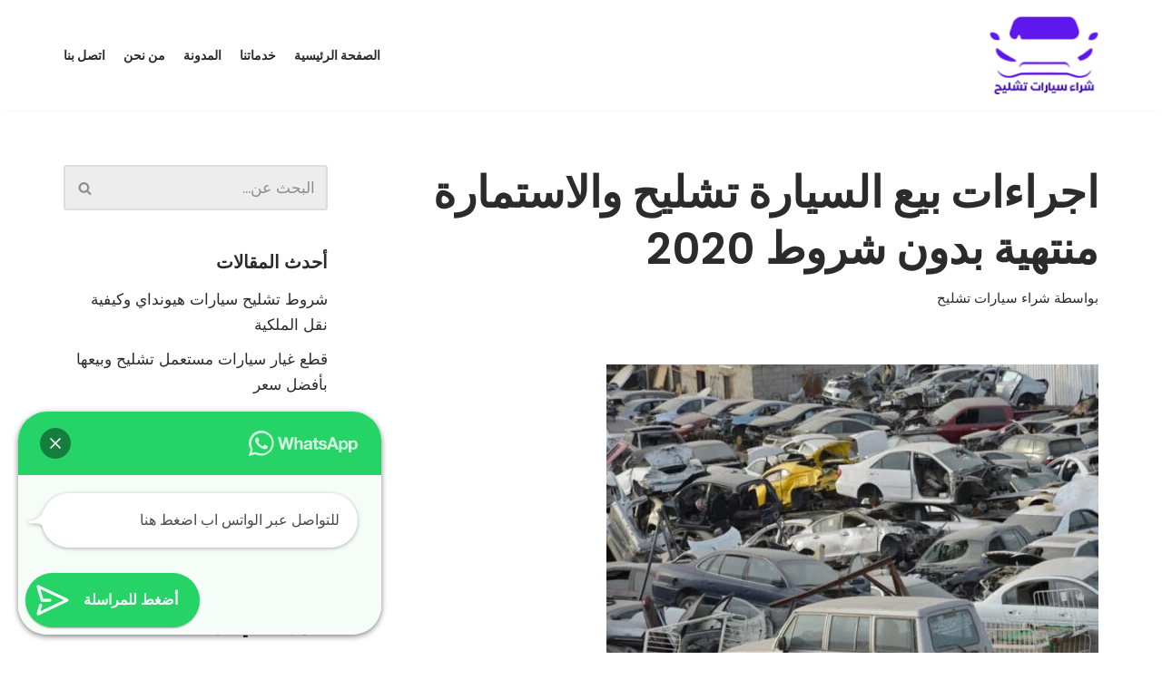

--- FILE ---
content_type: text/html; charset=UTF-8
request_url: https://altshlih.com/%D8%A8%D9%8A%D8%B9-%D8%A7%D9%84%D8%B3%D9%8A%D8%A7%D8%B1%D8%A9-%D8%AA%D8%B4%D9%84%D9%8A%D8%AD/
body_size: 28045
content:
<!DOCTYPE html>
<html dir="rtl" lang="ar" prefix="og: https://ogp.me/ns#">

<head>
	
	<meta charset="UTF-8">
	<meta name="viewport" content="width=device-width, initial-scale=1, minimum-scale=1">
	<link rel="profile" href="http://gmpg.org/xfn/11">
			<link rel="pingback" href="https://altshlih.com/xmlrpc.php">
		
<!-- تحسين محرك البحث بواسطة رانك ماث - https://rankmath.com/ -->
<title>اجراءات بيع السيارة تشليح والاستمارة منتهية بدون شروط 2020 - شراء سيارات تشليح 0535927586</title>
<meta name="description" content="إذا كنت ترغب في بيع السيارة تشليح والاستمارة منتهية يجب عليك القيام بالعديد من الإجراءات اللازمة وفقًا لما صدر بقانون المرور السعودي."/>
<meta name="robots" content="follow, index, max-snippet:-1, max-video-preview:-1, max-image-preview:large"/>
<link rel="canonical" href="https://altshlih.com/%d8%a8%d9%8a%d8%b9-%d8%a7%d9%84%d8%b3%d9%8a%d8%a7%d8%b1%d8%a9-%d8%aa%d8%b4%d9%84%d9%8a%d8%ad/" />
<meta property="og:locale" content="ar_AR" />
<meta property="og:type" content="article" />
<meta property="og:title" content="اجراءات بيع السيارة تشليح والاستمارة منتهية بدون شروط 2020 - شراء سيارات تشليح 0535927586" />
<meta property="og:description" content="إذا كنت ترغب في بيع السيارة تشليح والاستمارة منتهية يجب عليك القيام بالعديد من الإجراءات اللازمة وفقًا لما صدر بقانون المرور السعودي." />
<meta property="og:url" content="https://altshlih.com/%d8%a8%d9%8a%d8%b9-%d8%a7%d9%84%d8%b3%d9%8a%d8%a7%d8%b1%d8%a9-%d8%aa%d8%b4%d9%84%d9%8a%d8%ad/" />
<meta property="og:site_name" content="شراء سيارات تشليح 0535927586" />
<meta property="article:tag" content="بيع السيارة تشليح والاستمارة مطوفه" />
<meta property="article:tag" content="بيع السيارة تشليح والاستمارة منتهية" />
<meta property="article:tag" content="بيع السيارة تشليح والفحص مطوف" />
<meta property="article:section" content="بيع السيارة" />
<meta property="og:updated_time" content="2021-10-13T10:01:09+00:00" />
<meta property="og:image" content="https://altshlih.com/wp-content/uploads/2020/10/اجراءات-بيع-السيارة-تشليح-scaled.jpg" />
<meta property="og:image:secure_url" content="https://altshlih.com/wp-content/uploads/2020/10/اجراءات-بيع-السيارة-تشليح-scaled.jpg" />
<meta property="og:image:width" content="542" />
<meta property="og:image:height" content="360" />
<meta property="og:image:alt" content="اجراءات بيع السيارة تشليح" />
<meta property="og:image:type" content="image/jpeg" />
<meta property="article:published_time" content="2020-10-13T18:10:55+00:00" />
<meta property="article:modified_time" content="2021-10-13T10:01:09+00:00" />
<meta name="twitter:card" content="summary_large_image" />
<meta name="twitter:title" content="اجراءات بيع السيارة تشليح والاستمارة منتهية بدون شروط 2020 - شراء سيارات تشليح 0535927586" />
<meta name="twitter:description" content="إذا كنت ترغب في بيع السيارة تشليح والاستمارة منتهية يجب عليك القيام بالعديد من الإجراءات اللازمة وفقًا لما صدر بقانون المرور السعودي." />
<meta name="twitter:image" content="https://altshlih.com/wp-content/uploads/2020/10/اجراءات-بيع-السيارة-تشليح-scaled.jpg" />
<meta name="twitter:label1" content="كُتب بواسطة" />
<meta name="twitter:data1" content="شراء سيارات تشليح" />
<meta name="twitter:label2" content="مدة القراءة" />
<meta name="twitter:data2" content="5 دقائق" />
<script type="application/ld+json" class="rank-math-schema">{"@context":"https://schema.org","@graph":[{"@type":["Organization","Person"],"@id":"https://altshlih.com/#person","name":"\u0645\u0648\u0642\u0639 \u0634\u0631\u0627\u0621 \u0633\u064a\u0627\u0631\u0627\u062a \u062a\u0634\u0644\u064a\u062d \u0628\u0627\u0644\u0631\u064a\u0627\u0636 \u062e\u062f\u0645\u0629 24 \u0633\u0627\u0639\u0629","url":"https://altashlih.com","email":"inof@altashlih.com","address":{"@type":"PostalAddress","streetAddress":"\u0634\u0627\u0631\u0639 \u0627\u0644\u0628\u062d\u0631 \u0627\u0644\u0627\u062d\u0645\u0631","addressLocality":"\u062d\u064a \u0627\u0644\u0648\u0627\u062f\u064a","addressRegion":"\u0627\u0644\u0631\u064a\u0627\u0636","postalCode":"13313","addressCountry":"\u0627\u0644\u0633\u0639\u0648\u062f\u064a\u0629"},"logo":{"@type":"ImageObject","@id":"https://altshlih.com/#logo","url":"https://altashlih.com/wp-content/uploads/2020/05/car_log.png","contentUrl":"https://altashlih.com/wp-content/uploads/2020/05/car_log.png","caption":"\u0645\u0648\u0642\u0639 \u0634\u0631\u0627\u0621 \u0633\u064a\u0627\u0631\u0627\u062a \u062a\u0634\u0644\u064a\u062d \u0628\u0627\u0644\u0631\u064a\u0627\u0636 \u062e\u062f\u0645\u0629 24 \u0633\u0627\u0639\u0629","inLanguage":"ar","width":"384","height":"134"},"telephone":"0535927586","image":{"@id":"https://altshlih.com/#logo"}},{"@type":"WebSite","@id":"https://altshlih.com/#website","url":"https://altshlih.com","name":"\u0645\u0648\u0642\u0639 \u0634\u0631\u0627\u0621 \u0633\u064a\u0627\u0631\u0627\u062a \u062a\u0634\u0644\u064a\u062d \u0628\u0627\u0644\u0631\u064a\u0627\u0636 \u062e\u062f\u0645\u0629 24 \u0633\u0627\u0639\u0629","publisher":{"@id":"https://altshlih.com/#person"},"inLanguage":"ar"},{"@type":"ImageObject","@id":"https://altshlih.com/wp-content/uploads/2020/10/\u0627\u062c\u0631\u0627\u0621\u0627\u062a-\u0628\u064a\u0639-\u0627\u0644\u0633\u064a\u0627\u0631\u0629-\u062a\u0634\u0644\u064a\u062d-scaled.jpg","url":"https://altshlih.com/wp-content/uploads/2020/10/\u0627\u062c\u0631\u0627\u0621\u0627\u062a-\u0628\u064a\u0639-\u0627\u0644\u0633\u064a\u0627\u0631\u0629-\u062a\u0634\u0644\u064a\u062d-scaled.jpg","width":"542","height":"360","caption":"\u0627\u062c\u0631\u0627\u0621\u0627\u062a \u0628\u064a\u0639 \u0627\u0644\u0633\u064a\u0627\u0631\u0629 \u062a\u0634\u0644\u064a\u062d","inLanguage":"ar"},{"@type":"WebPage","@id":"https://altshlih.com/%d8%a8%d9%8a%d8%b9-%d8%a7%d9%84%d8%b3%d9%8a%d8%a7%d8%b1%d8%a9-%d8%aa%d8%b4%d9%84%d9%8a%d8%ad/#webpage","url":"https://altshlih.com/%d8%a8%d9%8a%d8%b9-%d8%a7%d9%84%d8%b3%d9%8a%d8%a7%d8%b1%d8%a9-%d8%aa%d8%b4%d9%84%d9%8a%d8%ad/","name":"\u0627\u062c\u0631\u0627\u0621\u0627\u062a \u0628\u064a\u0639 \u0627\u0644\u0633\u064a\u0627\u0631\u0629 \u062a\u0634\u0644\u064a\u062d \u0648\u0627\u0644\u0627\u0633\u062a\u0645\u0627\u0631\u0629 \u0645\u0646\u062a\u0647\u064a\u0629 \u0628\u062f\u0648\u0646 \u0634\u0631\u0648\u0637 2020 - \u0634\u0631\u0627\u0621 \u0633\u064a\u0627\u0631\u0627\u062a \u062a\u0634\u0644\u064a\u062d 0535927586","datePublished":"2020-10-13T18:10:55+00:00","dateModified":"2021-10-13T10:01:09+00:00","isPartOf":{"@id":"https://altshlih.com/#website"},"primaryImageOfPage":{"@id":"https://altshlih.com/wp-content/uploads/2020/10/\u0627\u062c\u0631\u0627\u0621\u0627\u062a-\u0628\u064a\u0639-\u0627\u0644\u0633\u064a\u0627\u0631\u0629-\u062a\u0634\u0644\u064a\u062d-scaled.jpg"},"inLanguage":"ar"},{"@type":"Person","@id":"https://altshlih.com/author/admin/","name":"\u0634\u0631\u0627\u0621 \u0633\u064a\u0627\u0631\u0627\u062a \u062a\u0634\u0644\u064a\u062d","url":"https://altshlih.com/author/admin/","image":{"@type":"ImageObject","@id":"https://secure.gravatar.com/avatar/ff465b2eaf3f622ae18553cd50013e17be052dbc6c1dd1b2a580fa44e089966e?s=96&amp;d=mm&amp;r=g","url":"https://secure.gravatar.com/avatar/ff465b2eaf3f622ae18553cd50013e17be052dbc6c1dd1b2a580fa44e089966e?s=96&amp;d=mm&amp;r=g","caption":"\u0634\u0631\u0627\u0621 \u0633\u064a\u0627\u0631\u0627\u062a \u062a\u0634\u0644\u064a\u062d","inLanguage":"ar"},"sameAs":["https://altshlih.com/"]},{"@type":"BlogPosting","headline":"\u0627\u062c\u0631\u0627\u0621\u0627\u062a \u0628\u064a\u0639 \u0627\u0644\u0633\u064a\u0627\u0631\u0629 \u062a\u0634\u0644\u064a\u062d \u0648\u0627\u0644\u0627\u0633\u062a\u0645\u0627\u0631\u0629 \u0645\u0646\u062a\u0647\u064a\u0629 \u0628\u062f\u0648\u0646 \u0634\u0631\u0648\u0637 2020 - \u0634\u0631\u0627\u0621 \u0633\u064a\u0627\u0631\u0627\u062a \u062a\u0634\u0644\u064a\u062d 0535927586","keywords":"\u0628\u064a\u0639 \u0627\u0644\u0633\u064a\u0627\u0631\u0629 \u062a\u0634\u0644\u064a\u062d","datePublished":"2020-10-13T18:10:55+00:00","dateModified":"2021-10-13T10:01:09+00:00","articleSection":"\u0628\u064a\u0639 \u0627\u0644\u0633\u064a\u0627\u0631\u0629","author":{"@id":"https://altshlih.com/author/admin/","name":"\u0634\u0631\u0627\u0621 \u0633\u064a\u0627\u0631\u0627\u062a \u062a\u0634\u0644\u064a\u062d"},"publisher":{"@id":"https://altshlih.com/#person"},"description":"\u0625\u0630\u0627 \u0643\u0646\u062a \u062a\u0631\u063a\u0628 \u0641\u064a \u0628\u064a\u0639 \u0627\u0644\u0633\u064a\u0627\u0631\u0629 \u062a\u0634\u0644\u064a\u062d \u0648\u0627\u0644\u0627\u0633\u062a\u0645\u0627\u0631\u0629 \u0645\u0646\u062a\u0647\u064a\u0629 \u064a\u062c\u0628 \u0639\u0644\u064a\u0643 \u0627\u0644\u0642\u064a\u0627\u0645 \u0628\u0627\u0644\u0639\u062f\u064a\u062f \u0645\u0646 \u0627\u0644\u0625\u062c\u0631\u0627\u0621\u0627\u062a \u0627\u0644\u0644\u0627\u0632\u0645\u0629 \u0648\u0641\u0642\u064b\u0627 \u0644\u0645\u0627 \u0635\u062f\u0631 \u0628\u0642\u0627\u0646\u0648\u0646 \u0627\u0644\u0645\u0631\u0648\u0631 \u0627\u0644\u0633\u0639\u0648\u062f\u064a.","name":"\u0627\u062c\u0631\u0627\u0621\u0627\u062a \u0628\u064a\u0639 \u0627\u0644\u0633\u064a\u0627\u0631\u0629 \u062a\u0634\u0644\u064a\u062d \u0648\u0627\u0644\u0627\u0633\u062a\u0645\u0627\u0631\u0629 \u0645\u0646\u062a\u0647\u064a\u0629 \u0628\u062f\u0648\u0646 \u0634\u0631\u0648\u0637 2020 - \u0634\u0631\u0627\u0621 \u0633\u064a\u0627\u0631\u0627\u062a \u062a\u0634\u0644\u064a\u062d 0535927586","@id":"https://altshlih.com/%d8%a8%d9%8a%d8%b9-%d8%a7%d9%84%d8%b3%d9%8a%d8%a7%d8%b1%d8%a9-%d8%aa%d8%b4%d9%84%d9%8a%d8%ad/#richSnippet","isPartOf":{"@id":"https://altshlih.com/%d8%a8%d9%8a%d8%b9-%d8%a7%d9%84%d8%b3%d9%8a%d8%a7%d8%b1%d8%a9-%d8%aa%d8%b4%d9%84%d9%8a%d8%ad/#webpage"},"image":{"@id":"https://altshlih.com/wp-content/uploads/2020/10/\u0627\u062c\u0631\u0627\u0621\u0627\u062a-\u0628\u064a\u0639-\u0627\u0644\u0633\u064a\u0627\u0631\u0629-\u062a\u0634\u0644\u064a\u062d-scaled.jpg"},"inLanguage":"ar","mainEntityOfPage":{"@id":"https://altshlih.com/%d8%a8%d9%8a%d8%b9-%d8%a7%d9%84%d8%b3%d9%8a%d8%a7%d8%b1%d8%a9-%d8%aa%d8%b4%d9%84%d9%8a%d8%ad/#webpage"}}]}</script>
<!-- /إضافة تحسين محركات البحث لووردبريس Rank Math -->

<link rel='dns-prefetch' href='//fonts.googleapis.com' />
<link rel="alternate" type="application/rss+xml" title="شراء سيارات تشليح 0535927586 &laquo; الخلاصة" href="https://altshlih.com/feed/" />
<link rel="alternate" type="application/rss+xml" title="شراء سيارات تشليح 0535927586 &laquo; خلاصة التعليقات" href="https://altshlih.com/comments/feed/" />
<link rel="alternate" type="application/rss+xml" title="شراء سيارات تشليح 0535927586 &laquo; اجراءات بيع السيارة تشليح والاستمارة منتهية بدون شروط 2020 خلاصة التعليقات" href="https://altshlih.com/%d8%a8%d9%8a%d8%b9-%d8%a7%d9%84%d8%b3%d9%8a%d8%a7%d8%b1%d8%a9-%d8%aa%d8%b4%d9%84%d9%8a%d8%ad/feed/" />
<link rel="alternate" title="oEmbed (JSON)" type="application/json+oembed" href="https://altshlih.com/wp-json/oembed/1.0/embed?url=https%3A%2F%2Faltshlih.com%2F%25d8%25a8%25d9%258a%25d8%25b9-%25d8%25a7%25d9%2584%25d8%25b3%25d9%258a%25d8%25a7%25d8%25b1%25d8%25a9-%25d8%25aa%25d8%25b4%25d9%2584%25d9%258a%25d8%25ad%2F" />
<link rel="alternate" title="oEmbed (XML)" type="text/xml+oembed" href="https://altshlih.com/wp-json/oembed/1.0/embed?url=https%3A%2F%2Faltshlih.com%2F%25d8%25a8%25d9%258a%25d8%25b9-%25d8%25a7%25d9%2584%25d8%25b3%25d9%258a%25d8%25a7%25d8%25b1%25d8%25a9-%25d8%25aa%25d8%25b4%25d9%2584%25d9%258a%25d8%25ad%2F&#038;format=xml" />
<style id='wp-img-auto-sizes-contain-inline-css' type='text/css'>
img:is([sizes=auto i],[sizes^="auto," i]){contain-intrinsic-size:3000px 1500px}
/*# sourceURL=wp-img-auto-sizes-contain-inline-css */
</style>

<style id='wp-emoji-styles-inline-css' type='text/css'>

	img.wp-smiley, img.emoji {
		display: inline !important;
		border: none !important;
		box-shadow: none !important;
		height: 1em !important;
		width: 1em !important;
		margin: 0 0.07em !important;
		vertical-align: -0.1em !important;
		background: none !important;
		padding: 0 !important;
	}
/*# sourceURL=wp-emoji-styles-inline-css */
</style>
<link rel='stylesheet' id='wp-block-library-rtl-css' href='https://altshlih.com/wp-includes/css/dist/block-library/style-rtl.min.css?ver=6.9' type='text/css' media='all' />
<style id='classic-theme-styles-inline-css' type='text/css'>
/*! This file is auto-generated */
.wp-block-button__link{color:#fff;background-color:#32373c;border-radius:9999px;box-shadow:none;text-decoration:none;padding:calc(.667em + 2px) calc(1.333em + 2px);font-size:1.125em}.wp-block-file__button{background:#32373c;color:#fff;text-decoration:none}
/*# sourceURL=/wp-includes/css/classic-themes.min.css */
</style>
<style id='global-styles-inline-css' type='text/css'>
:root{--wp--preset--aspect-ratio--square: 1;--wp--preset--aspect-ratio--4-3: 4/3;--wp--preset--aspect-ratio--3-4: 3/4;--wp--preset--aspect-ratio--3-2: 3/2;--wp--preset--aspect-ratio--2-3: 2/3;--wp--preset--aspect-ratio--16-9: 16/9;--wp--preset--aspect-ratio--9-16: 9/16;--wp--preset--color--black: #000000;--wp--preset--color--cyan-bluish-gray: #abb8c3;--wp--preset--color--white: #ffffff;--wp--preset--color--pale-pink: #f78da7;--wp--preset--color--vivid-red: #cf2e2e;--wp--preset--color--luminous-vivid-orange: #ff6900;--wp--preset--color--luminous-vivid-amber: #fcb900;--wp--preset--color--light-green-cyan: #7bdcb5;--wp--preset--color--vivid-green-cyan: #00d084;--wp--preset--color--pale-cyan-blue: #8ed1fc;--wp--preset--color--vivid-cyan-blue: #0693e3;--wp--preset--color--vivid-purple: #9b51e0;--wp--preset--color--neve-link-color: var(--nv-primary-accent);--wp--preset--color--neve-link-hover-color: var(--nv-secondary-accent);--wp--preset--color--nv-site-bg: var(--nv-site-bg);--wp--preset--color--nv-light-bg: var(--nv-light-bg);--wp--preset--color--nv-dark-bg: var(--nv-dark-bg);--wp--preset--color--neve-text-color: var(--nv-text-color);--wp--preset--color--nv-text-dark-bg: var(--nv-text-dark-bg);--wp--preset--color--nv-c-1: var(--nv-c-1);--wp--preset--color--nv-c-2: var(--nv-c-2);--wp--preset--gradient--vivid-cyan-blue-to-vivid-purple: linear-gradient(135deg,rgb(6,147,227) 0%,rgb(155,81,224) 100%);--wp--preset--gradient--light-green-cyan-to-vivid-green-cyan: linear-gradient(135deg,rgb(122,220,180) 0%,rgb(0,208,130) 100%);--wp--preset--gradient--luminous-vivid-amber-to-luminous-vivid-orange: linear-gradient(135deg,rgb(252,185,0) 0%,rgb(255,105,0) 100%);--wp--preset--gradient--luminous-vivid-orange-to-vivid-red: linear-gradient(135deg,rgb(255,105,0) 0%,rgb(207,46,46) 100%);--wp--preset--gradient--very-light-gray-to-cyan-bluish-gray: linear-gradient(135deg,rgb(238,238,238) 0%,rgb(169,184,195) 100%);--wp--preset--gradient--cool-to-warm-spectrum: linear-gradient(135deg,rgb(74,234,220) 0%,rgb(151,120,209) 20%,rgb(207,42,186) 40%,rgb(238,44,130) 60%,rgb(251,105,98) 80%,rgb(254,248,76) 100%);--wp--preset--gradient--blush-light-purple: linear-gradient(135deg,rgb(255,206,236) 0%,rgb(152,150,240) 100%);--wp--preset--gradient--blush-bordeaux: linear-gradient(135deg,rgb(254,205,165) 0%,rgb(254,45,45) 50%,rgb(107,0,62) 100%);--wp--preset--gradient--luminous-dusk: linear-gradient(135deg,rgb(255,203,112) 0%,rgb(199,81,192) 50%,rgb(65,88,208) 100%);--wp--preset--gradient--pale-ocean: linear-gradient(135deg,rgb(255,245,203) 0%,rgb(182,227,212) 50%,rgb(51,167,181) 100%);--wp--preset--gradient--electric-grass: linear-gradient(135deg,rgb(202,248,128) 0%,rgb(113,206,126) 100%);--wp--preset--gradient--midnight: linear-gradient(135deg,rgb(2,3,129) 0%,rgb(40,116,252) 100%);--wp--preset--font-size--small: 13px;--wp--preset--font-size--medium: 20px;--wp--preset--font-size--large: 36px;--wp--preset--font-size--x-large: 42px;--wp--preset--spacing--20: 0.44rem;--wp--preset--spacing--30: 0.67rem;--wp--preset--spacing--40: 1rem;--wp--preset--spacing--50: 1.5rem;--wp--preset--spacing--60: 2.25rem;--wp--preset--spacing--70: 3.38rem;--wp--preset--spacing--80: 5.06rem;--wp--preset--shadow--natural: 6px 6px 9px rgba(0, 0, 0, 0.2);--wp--preset--shadow--deep: 12px 12px 50px rgba(0, 0, 0, 0.4);--wp--preset--shadow--sharp: 6px 6px 0px rgba(0, 0, 0, 0.2);--wp--preset--shadow--outlined: 6px 6px 0px -3px rgb(255, 255, 255), 6px 6px rgb(0, 0, 0);--wp--preset--shadow--crisp: 6px 6px 0px rgb(0, 0, 0);}:where(.is-layout-flex){gap: 0.5em;}:where(.is-layout-grid){gap: 0.5em;}body .is-layout-flex{display: flex;}.is-layout-flex{flex-wrap: wrap;align-items: center;}.is-layout-flex > :is(*, div){margin: 0;}body .is-layout-grid{display: grid;}.is-layout-grid > :is(*, div){margin: 0;}:where(.wp-block-columns.is-layout-flex){gap: 2em;}:where(.wp-block-columns.is-layout-grid){gap: 2em;}:where(.wp-block-post-template.is-layout-flex){gap: 1.25em;}:where(.wp-block-post-template.is-layout-grid){gap: 1.25em;}.has-black-color{color: var(--wp--preset--color--black) !important;}.has-cyan-bluish-gray-color{color: var(--wp--preset--color--cyan-bluish-gray) !important;}.has-white-color{color: var(--wp--preset--color--white) !important;}.has-pale-pink-color{color: var(--wp--preset--color--pale-pink) !important;}.has-vivid-red-color{color: var(--wp--preset--color--vivid-red) !important;}.has-luminous-vivid-orange-color{color: var(--wp--preset--color--luminous-vivid-orange) !important;}.has-luminous-vivid-amber-color{color: var(--wp--preset--color--luminous-vivid-amber) !important;}.has-light-green-cyan-color{color: var(--wp--preset--color--light-green-cyan) !important;}.has-vivid-green-cyan-color{color: var(--wp--preset--color--vivid-green-cyan) !important;}.has-pale-cyan-blue-color{color: var(--wp--preset--color--pale-cyan-blue) !important;}.has-vivid-cyan-blue-color{color: var(--wp--preset--color--vivid-cyan-blue) !important;}.has-vivid-purple-color{color: var(--wp--preset--color--vivid-purple) !important;}.has-black-background-color{background-color: var(--wp--preset--color--black) !important;}.has-cyan-bluish-gray-background-color{background-color: var(--wp--preset--color--cyan-bluish-gray) !important;}.has-white-background-color{background-color: var(--wp--preset--color--white) !important;}.has-pale-pink-background-color{background-color: var(--wp--preset--color--pale-pink) !important;}.has-vivid-red-background-color{background-color: var(--wp--preset--color--vivid-red) !important;}.has-luminous-vivid-orange-background-color{background-color: var(--wp--preset--color--luminous-vivid-orange) !important;}.has-luminous-vivid-amber-background-color{background-color: var(--wp--preset--color--luminous-vivid-amber) !important;}.has-light-green-cyan-background-color{background-color: var(--wp--preset--color--light-green-cyan) !important;}.has-vivid-green-cyan-background-color{background-color: var(--wp--preset--color--vivid-green-cyan) !important;}.has-pale-cyan-blue-background-color{background-color: var(--wp--preset--color--pale-cyan-blue) !important;}.has-vivid-cyan-blue-background-color{background-color: var(--wp--preset--color--vivid-cyan-blue) !important;}.has-vivid-purple-background-color{background-color: var(--wp--preset--color--vivid-purple) !important;}.has-black-border-color{border-color: var(--wp--preset--color--black) !important;}.has-cyan-bluish-gray-border-color{border-color: var(--wp--preset--color--cyan-bluish-gray) !important;}.has-white-border-color{border-color: var(--wp--preset--color--white) !important;}.has-pale-pink-border-color{border-color: var(--wp--preset--color--pale-pink) !important;}.has-vivid-red-border-color{border-color: var(--wp--preset--color--vivid-red) !important;}.has-luminous-vivid-orange-border-color{border-color: var(--wp--preset--color--luminous-vivid-orange) !important;}.has-luminous-vivid-amber-border-color{border-color: var(--wp--preset--color--luminous-vivid-amber) !important;}.has-light-green-cyan-border-color{border-color: var(--wp--preset--color--light-green-cyan) !important;}.has-vivid-green-cyan-border-color{border-color: var(--wp--preset--color--vivid-green-cyan) !important;}.has-pale-cyan-blue-border-color{border-color: var(--wp--preset--color--pale-cyan-blue) !important;}.has-vivid-cyan-blue-border-color{border-color: var(--wp--preset--color--vivid-cyan-blue) !important;}.has-vivid-purple-border-color{border-color: var(--wp--preset--color--vivid-purple) !important;}.has-vivid-cyan-blue-to-vivid-purple-gradient-background{background: var(--wp--preset--gradient--vivid-cyan-blue-to-vivid-purple) !important;}.has-light-green-cyan-to-vivid-green-cyan-gradient-background{background: var(--wp--preset--gradient--light-green-cyan-to-vivid-green-cyan) !important;}.has-luminous-vivid-amber-to-luminous-vivid-orange-gradient-background{background: var(--wp--preset--gradient--luminous-vivid-amber-to-luminous-vivid-orange) !important;}.has-luminous-vivid-orange-to-vivid-red-gradient-background{background: var(--wp--preset--gradient--luminous-vivid-orange-to-vivid-red) !important;}.has-very-light-gray-to-cyan-bluish-gray-gradient-background{background: var(--wp--preset--gradient--very-light-gray-to-cyan-bluish-gray) !important;}.has-cool-to-warm-spectrum-gradient-background{background: var(--wp--preset--gradient--cool-to-warm-spectrum) !important;}.has-blush-light-purple-gradient-background{background: var(--wp--preset--gradient--blush-light-purple) !important;}.has-blush-bordeaux-gradient-background{background: var(--wp--preset--gradient--blush-bordeaux) !important;}.has-luminous-dusk-gradient-background{background: var(--wp--preset--gradient--luminous-dusk) !important;}.has-pale-ocean-gradient-background{background: var(--wp--preset--gradient--pale-ocean) !important;}.has-electric-grass-gradient-background{background: var(--wp--preset--gradient--electric-grass) !important;}.has-midnight-gradient-background{background: var(--wp--preset--gradient--midnight) !important;}.has-small-font-size{font-size: var(--wp--preset--font-size--small) !important;}.has-medium-font-size{font-size: var(--wp--preset--font-size--medium) !important;}.has-large-font-size{font-size: var(--wp--preset--font-size--large) !important;}.has-x-large-font-size{font-size: var(--wp--preset--font-size--x-large) !important;}
:where(.wp-block-post-template.is-layout-flex){gap: 1.25em;}:where(.wp-block-post-template.is-layout-grid){gap: 1.25em;}
:where(.wp-block-term-template.is-layout-flex){gap: 1.25em;}:where(.wp-block-term-template.is-layout-grid){gap: 1.25em;}
:where(.wp-block-columns.is-layout-flex){gap: 2em;}:where(.wp-block-columns.is-layout-grid){gap: 2em;}
:root :where(.wp-block-pullquote){font-size: 1.5em;line-height: 1.6;}
/*# sourceURL=global-styles-inline-css */
</style>
<link rel='stylesheet' id='neve-style-rtl-css' href='https://altshlih.com/wp-content/themes/neve/style-main-new-rtl.min.css?ver=3.2.2' type='text/css' media='all' />
<style id='neve-style-inline-css' type='text/css'>
.nv-meta-list li.meta:not(:last-child):after { content:"/" }
 :root{ --container: 748px;--postWidth:100%; --primaryBtnBg: var(--nv-secondary-accent); --secondaryBtnBg: rgba(0, 0, 0, 0); --primaryBtnHoverBg: var(--nv-secondary-accent); --secondaryBtnHoverBg: var(--nv-primary-accent); --primaryBtnColor: var(--nv-text-color); --secondaryBtnColor: var(--nv-primary-accent); --primaryBtnHoverColor: var(--nv-text-color); --secondaryBtnHoverColor: var(--nv-text-dark-bg);--secondaryBtnBorderWidth:2px;--btnPadding:12px 24px;--primaryBtnPadding:12px 24px;--secondaryBtnPadding:10px 22px; --btnFs: 14px; --bodyFontFamily: Poppins; --bodyFontSize: 15px; --bodyLineHeight: 1.6; --bodyLetterSpacing: 0px; --bodyFontWeight: 400; --bodyTextTransform: none; --headingsFontFamily: Poppins; --h1FontSize: 39px; --h1FontWeight: 600; --h1LineHeight: 1.2em; --h1LetterSpacing: 0px; --h1TextTransform: none; --h2FontSize: 30px; --h2FontWeight: 600; --h2LineHeight: 1.3em; --h2LetterSpacing: 0px; --h2TextTransform: none; --h3FontSize: 20px; --h3FontWeight: 600; --h3LineHeight: 1.3em; --h3LetterSpacing: 0px; --h3TextTransform: none; --h4FontSize: 16px; --h4FontWeight: 600; --h4LineHeight: 1.3em; --h4LetterSpacing: 0px; --h4TextTransform: none; --h5FontSize: 14px; --h5FontWeight: 600; --h5LineHeight: 1.3em; --h5LetterSpacing: 0px; --h5TextTransform: none; --h6FontSize: 14px; --h6FontWeight: 600; --h6LineHeight: 1.3em; --h6LetterSpacing: 0px; --h6TextTransform: none;--formFieldBorderWidth:2px; --formFieldBgColor: var(--nv-light-bg); --formFieldBorderColor: #dddddd; --formFieldColor: var(--nv-text-color);--formFieldPadding:10px 12px 10px 12px;; } .has-neve-button-color-color{ color: var(--nv-secondary-accent)!important; } .has-neve-button-color-background-color{ background-color: var(--nv-secondary-accent)!important; } .single-post-container .alignfull > [class*="__inner-container"], .single-post-container .alignwide > [class*="__inner-container"]{ max-width:718px } .nv-meta-list{ --avatarSize: 20px; } .single .nv-meta-list{ --avatarSize: 20px; } .blog .blog-entry-title, .archive .blog-entry-title{ --fontSize: 28px; } .single h1.entry-title{ --fontSize: 28px; } .nv-post-cover{ --height: 250px;--padding:40px 15px;--justify: flex-end; --textAlign: right; --vAlign: center; } .nv-post-cover .nv-title-meta-wrap, .nv-page-title-wrap, .entry-header{ --textAlign: right; } .nv-is-boxed.nv-title-meta-wrap{ --padding:40px 15px; --bgColor: var(--nv-dark-bg); } .nv-overlay{ --opacity: 50; --blendMode: normal; } .nv-is-boxed.nv-comments-wrap{ --padding:20px; } .nv-is-boxed.comment-respond{ --padding:20px; } .global-styled{ --bgColor: var(--nv-site-bg); } .header-top{ --rowBColor: var(--nv-light-bg); --color: var(--nv-text-color);--bgImage:url("https://altshlih.com/wp-content/uploads/2021/10/WhatsApp-Image-2021-10-05-at-3.35.13-PM.jpeg");--bgPosition:50% 50%;;--bgOverlayOpacity:0.5; } .header-main{ --rowBColor: var(--nv-light-bg); --color: var(--nv-text-color);--bgImage:none;--bgPosition:60% 55%;;--bgOverlayOpacity:0.25; } .header-bottom{ --rowBColor: var(--nv-light-bg); --color: var(--nv-text-color); --bgColor: #ffffff; } .header-menu-sidebar-bg{ --justify: flex-start; --textAlign: left;--flexG: 1; --color: var(--nv-text-color); --bgColor: #ffffff; } .header-menu-sidebar{ width: 360px; } .builder-item--logo{ --maxWidth: 124px;--padding:10px 0; --textAlign: left;--justify: flex-start; } .builder-item--nav-icon,.header-menu-sidebar .close-sidebar-panel .navbar-toggle{ --borderRadius:3px;--borderWidth:1px; } .builder-item--nav-icon{ --padding:10px 15px; } .builder-item--primary-menu{ --color: var(--nv-text-color); --hoverColor: var(--nv-secondary-accent); --activeColor: var(--nv-text-color); --spacing: 20px; --height: 25px; --fontSize: 1em; --lineHeight: 1.6; --letterSpacing: 0px; --fontWeight: 600; --textTransform: uppercase; --iconSize: 1em; } .hfg-is-group.has-primary-menu .inherit-ff{ --inheritedFW: 600; } .footer-top-inner .row{ grid-template-columns:1fr 1fr 1fr; --vAlign: flex-start; } .footer-top{ --rowBColor: var(--nv-light-bg); --color: var(--nv-text-color); --bgColor: #ffffff; } .footer-main-inner .row{ grid-template-columns:1fr 1fr 1fr; --vAlign: flex-start; } .footer-main{ --rowBColor: var(--nv-light-bg); --color: var(--nv-text-color); --bgColor: var(--nv-site-bg); } .footer-bottom-inner .row{ grid-template-columns:1fr 1fr 1fr; --vAlign: flex-start; } .footer-bottom{ --rowBColor: var(--nv-light-bg); --color: var(--nv-text-dark-bg); --bgColor: var(--nv-dark-bg); } .item--inner.builder-item--footer_copyright{ --color: var(--nv-text-dark-bg); } .builder-item--footer_copyright{ --fontSize: 1em; --lineHeight: 1.6; --letterSpacing: 0px; --fontWeight: 500; --textTransform: none; --iconSize: 1em; --textAlign: left;--justify: flex-start; } @media(min-width: 576px){ :root{ --container: 992px;--postWidth:100%;--btnPadding:12px 24px;--primaryBtnPadding:12px 24px;--secondaryBtnPadding:10px 22px; --btnFs: 14px; --bodyFontSize: 16px; --bodyLineHeight: 1.6; --bodyLetterSpacing: 0px; --h1FontSize: 55px; --h1LineHeight: 1.3em; --h1LetterSpacing: 0px; --h2FontSize: 35px; --h2LineHeight: 1.3em; --h2LetterSpacing: 0px; --h3FontSize: 20px; --h3LineHeight: 1.3em; --h3LetterSpacing: 0px; --h4FontSize: 16px; --h4LineHeight: 1.3em; --h4LetterSpacing: 0px; --h5FontSize: 14px; --h5LineHeight: 1.3em; --h5LetterSpacing: 0px; --h6FontSize: 14px; --h6LineHeight: 1.3em; --h6LetterSpacing: 0px; } .single-post-container .alignfull > [class*="__inner-container"], .single-post-container .alignwide > [class*="__inner-container"]{ max-width:962px } .nv-meta-list{ --avatarSize: 20px; } .single .nv-meta-list{ --avatarSize: 20px; } .blog .blog-entry-title, .archive .blog-entry-title{ --fontSize: 32px; } .single h1.entry-title{ --fontSize: 40px; } .nv-post-cover{ --height: 320px;--padding:60px 30px;--justify: flex-end; --textAlign: right; --vAlign: center; } .nv-post-cover .nv-title-meta-wrap, .nv-page-title-wrap, .entry-header{ --textAlign: right; } .nv-is-boxed.nv-title-meta-wrap{ --padding:60px 30px; } .nv-is-boxed.nv-comments-wrap{ --padding:30px; } .nv-is-boxed.comment-respond{ --padding:30px; } .header-menu-sidebar-bg{ --justify: flex-start; --textAlign: left;--flexG: 1; } .header-menu-sidebar{ width: 360px; } .builder-item--logo{ --maxWidth: 32px;--padding:10px 0; --textAlign: left;--justify: flex-start; } .builder-item--nav-icon{ --padding:10px 15px; } .builder-item--primary-menu{ --spacing: 20px; --height: 25px; --fontSize: 1em; --lineHeight: 1.6; --letterSpacing: 0px; --iconSize: 1em; } .builder-item--footer_copyright{ --fontSize: 1em; --lineHeight: 1.6; --letterSpacing: 0px; --iconSize: 1em; --textAlign: left;--justify: flex-start; } }@media(min-width: 960px){ :root{ --container: 1170px;--postWidth:100%;--btnPadding:12px 24px;--primaryBtnPadding:12px 24px;--secondaryBtnPadding:10px 22px; --btnFs: 16px; --bodyFontSize: 17px; --bodyLineHeight: 1.7; --bodyLetterSpacing: 0px; --h1FontSize: 70px; --h1LineHeight: 1.3em; --h1LetterSpacing: 0px; --h2FontSize: 50px; --h2LineHeight: 1.3em; --h2LetterSpacing: 0px; --h3FontSize: 24px; --h3LineHeight: 1.3em; --h3LetterSpacing: 0px; --h4FontSize: 20px; --h4LineHeight: 1.3em; --h4LetterSpacing: 0px; --h5FontSize: 16px; --h5LineHeight: 1.3em; --h5LetterSpacing: 0px; --h6FontSize: 16px; --h6LineHeight: 1.3em; --h6LetterSpacing: 0px; } body:not(.single):not(.archive):not(.blog):not(.search):not(.error404) .neve-main > .container .col, body.post-type-archive-course .neve-main > .container .col, body.post-type-archive-llms_membership .neve-main > .container .col{ max-width: 100%; } body:not(.single):not(.archive):not(.blog):not(.search):not(.error404) .nv-sidebar-wrap, body.post-type-archive-course .nv-sidebar-wrap, body.post-type-archive-llms_membership .nv-sidebar-wrap{ max-width: 0%; } .neve-main > .archive-container .nv-index-posts.col{ max-width: 100%; } .neve-main > .archive-container .nv-sidebar-wrap{ max-width: 0%; } .neve-main > .single-post-container .nv-single-post-wrap.col{ max-width: 70%; } .single-post-container .alignfull > [class*="__inner-container"], .single-post-container .alignwide > [class*="__inner-container"]{ max-width:789px } .container-fluid.single-post-container .alignfull > [class*="__inner-container"], .container-fluid.single-post-container .alignwide > [class*="__inner-container"]{ max-width:calc(70% + 15px) } .neve-main > .single-post-container .nv-sidebar-wrap{ max-width: 30%; } .nv-meta-list{ --avatarSize: 20px; } .single .nv-meta-list{ --avatarSize: 20px; } .blog .blog-entry-title, .archive .blog-entry-title{ --fontSize: 40px; } .single h1.entry-title{ --fontSize: 48px; } .nv-post-cover{ --height: 400px;--padding:60px 40px;--justify: flex-end; --textAlign: right; --vAlign: center; } .nv-post-cover .nv-title-meta-wrap, .nv-page-title-wrap, .entry-header{ --textAlign: right; } .nv-is-boxed.nv-title-meta-wrap{ --padding:60px 40px; } .nv-is-boxed.nv-comments-wrap{ --padding:40px; } .nv-is-boxed.comment-respond{ --padding:40px; } .header-menu-sidebar-bg{ --justify: flex-start; --textAlign: left;--flexG: 1; } .header-menu-sidebar{ width: 360px; } .builder-item--logo{ --maxWidth: 120px;--padding:10px 0; --textAlign: center;--justify: center; } .builder-item--nav-icon{ --padding:10px 15px; } .builder-item--primary-menu{ --spacing: 20px; --height: 25px; --fontSize: 0.8em; --lineHeight: 1.6; --letterSpacing: 0px; --iconSize: 0.8em; } .builder-item--footer_copyright{ --fontSize: 1em; --lineHeight: 1.6; --letterSpacing: 0px; --iconSize: 1em; --textAlign: center;--justify: center; } }.nv-content-wrap .elementor a:not(.button):not(.wp-block-file__button){ text-decoration: none; }:root{--nv-primary-accent:#2b2b2b;--nv-secondary-accent:#fcaf3b;--nv-site-bg:#ffffff;--nv-light-bg:#ededed;--nv-dark-bg:#14171c;--nv-text-color:#2b2b2b;--nv-text-dark-bg:#ffffff;--nv-c-1:#77b978;--nv-c-2:#f37262;--nv-fallback-ff:Lucida Sans Unicode, Lucida Grande, sans-serif;}
:root{--e-global-color-nvprimaryaccent:#2b2b2b;--e-global-color-nvsecondaryaccent:#fcaf3b;--e-global-color-nvsitebg:#ffffff;--e-global-color-nvlightbg:#ededed;--e-global-color-nvdarkbg:#14171c;--e-global-color-nvtextcolor:#2b2b2b;--e-global-color-nvtextdarkbg:#ffffff;--e-global-color-nvc1:#77b978;--e-global-color-nvc2:#f37262;}
/*# sourceURL=neve-style-inline-css */
</style>
<link rel='stylesheet' id='joinchat-css' href='https://altshlih.com/wp-content/plugins/creame-whatsapp-me/public/css/joinchat.min.css?ver=4.4.2' type='text/css' media='all' />
<style id='joinchat-inline-css' type='text/css'>
.joinchat{ --red:37; --green:211; --blue:102; }
/*# sourceURL=joinchat-inline-css */
</style>
<link crossorigin="anonymous" rel='stylesheet' id='neve-google-font-poppins-css' href='//fonts.googleapis.com/css?family=Poppins%3A400%2C600%2C500&#038;display=swap&#038;ver=3.2.2' type='text/css' media='all' />
<link rel='stylesheet' id='call-now-button-modern-style-css' href='https://altshlih.com/wp-content/plugins/call-now-button/resources/style/modern.css?ver=1.5.5' type='text/css' media='all' />
<script type="text/javascript" src="https://altshlih.com/wp-includes/js/jquery/jquery.min.js?ver=3.7.1" id="jquery-core-js"></script>
<script type="text/javascript" src="https://altshlih.com/wp-includes/js/jquery/jquery-migrate.min.js?ver=3.4.1" id="jquery-migrate-js"></script>
<link rel="https://api.w.org/" href="https://altshlih.com/wp-json/" /><link rel="alternate" title="JSON" type="application/json" href="https://altshlih.com/wp-json/wp/v2/posts/1374" /><link rel="EditURI" type="application/rsd+xml" title="RSD" href="https://altshlih.com/xmlrpc.php?rsd" />
<meta name="generator" content="WordPress 6.9" />
<link rel='shortlink' href='https://altshlih.com/?p=1374' />
<meta name="generator" content="Elementor 3.34.2; features: additional_custom_breakpoints; settings: css_print_method-external, google_font-enabled, font_display-auto">
<style type="text/css">.recentcomments a{display:inline !important;padding:0 !important;margin:0 !important;}</style>			<style>
				.e-con.e-parent:nth-of-type(n+4):not(.e-lazyloaded):not(.e-no-lazyload),
				.e-con.e-parent:nth-of-type(n+4):not(.e-lazyloaded):not(.e-no-lazyload) * {
					background-image: none !important;
				}
				@media screen and (max-height: 1024px) {
					.e-con.e-parent:nth-of-type(n+3):not(.e-lazyloaded):not(.e-no-lazyload),
					.e-con.e-parent:nth-of-type(n+3):not(.e-lazyloaded):not(.e-no-lazyload) * {
						background-image: none !important;
					}
				}
				@media screen and (max-height: 640px) {
					.e-con.e-parent:nth-of-type(n+2):not(.e-lazyloaded):not(.e-no-lazyload),
					.e-con.e-parent:nth-of-type(n+2):not(.e-lazyloaded):not(.e-no-lazyload) * {
						background-image: none !important;
					}
				}
			</style>
			<link rel="amphtml" href="https://altshlih.com/%D8%A8%D9%8A%D8%B9-%D8%A7%D9%84%D8%B3%D9%8A%D8%A7%D8%B1%D8%A9-%D8%AA%D8%B4%D9%84%D9%8A%D8%AD/amp/"><link rel="icon" href="https://altshlih.com/wp-content/uploads/2020/05/cropped-logo-32x32.png" sizes="32x32" />
<link rel="icon" href="https://altshlih.com/wp-content/uploads/2020/05/cropped-logo-192x192.png" sizes="192x192" />
<link rel="apple-touch-icon" href="https://altshlih.com/wp-content/uploads/2020/05/cropped-logo-180x180.png" />
<meta name="msapplication-TileImage" content="https://altshlih.com/wp-content/uploads/2020/05/cropped-logo-270x270.png" />
		<style type="text/css" id="wp-custom-css">
			/* Style the field labels */
div.wpforms-container-full .wpforms-form .wpforms-field-label {
    display: block;
    font-weight: 400;
    font-size: 16px;
    float: none;
    line-height: 1.3;
    margin: 0 0 4px 0;
    padding: 0;
  color:white;
}

/* Change the color of the required mark */
div.wpforms-container-full .wpforms-form .wpforms-required-label{color:#fff;}

 .nv-single-page-wrap{
	margin-bottom: 0px;
}
		</style>
		
	</head>

<body  class="rtl wp-singular post-template-default single single-post postid-1374 single-format-standard wp-custom-logo wp-theme-neve  nv-blog-default nv-sidebar-right menu_sidebar_slide_left elementor-default elementor-kit-10" id="neve_body"  >
<div class="wrapper">
	
	<header class="header" role="banner" next-page-hide>
		<a class="neve-skip-link show-on-focus" href="#content" >
			تخطى إلى المحتوى		</a>
		<div id="header-grid"  class="hfg_header site-header">
	
<nav class="header--row header-main hide-on-mobile hide-on-tablet layout-full-contained nv-navbar header--row"
	data-row-id="main" data-show-on="desktop">

	<div
		class="header--row-inner header-main-inner">
		<div class="container">
			<div
				class="row row--wrapper"
				data-section="hfg_header_layout_main" >
				<div class="hfg-slot left"><div class="builder-item desktop-center"><div class="item--inner builder-item--logo"
		data-section="title_tagline"
		data-item-id="logo">
	
<div class="site-logo">
	<a class="brand" href="https://altshlih.com/" title="شراء سيارات تشليح 0535927586"
			aria-label="شراء سيارات تشليح 0535927586"><div class="logo-on-top"><img fetchpriority="high" width="502" height="360" src="https://altshlih.com/wp-content/uploads/2021/10/cropped-سيارات-1-1.png" class="neve-site-logo skip-lazy" alt="تشليح السيارات " data-variant="logo" decoding="async" srcset="https://altshlih.com/wp-content/uploads/2021/10/cropped-سيارات-1-1.png 502w, https://altshlih.com/wp-content/uploads/2021/10/cropped-سيارات-1-1-300x215.png 300w" sizes="(max-width: 502px) 100vw, 502px" /><div class="nv-title-tagline-wrap"></div></div></a></div>

	</div>

</div></div><div class="hfg-slot right"><div class="builder-item has-nav"><div class="item--inner builder-item--primary-menu has_menu"
		data-section="header_menu_primary"
		data-item-id="primary-menu">
	<div class="nv-nav-wrap">
	<div role="navigation" class="style-plain nav-menu-primary"
			aria-label="القائمة الأساسية">

		<ul id="nv-primary-navigation-main" class="primary-menu-ul nav-ul"><li id="menu-item-1181" class="menu-item menu-item-type-custom menu-item-object-custom menu-item-home menu-item-1181"><a href="https://altshlih.com/">الصفحة الرئيسية</a></li>
<li id="menu-item-220" class="menu-item menu-item-type-post_type menu-item-object-page menu-item-220"><a href="https://altshlih.com/services/">خدماتنا</a></li>
<li id="menu-item-1232" class="menu-item menu-item-type-post_type menu-item-object-page menu-item-1232"><a href="https://altshlih.com/blog/">المدونة</a></li>
<li id="menu-item-209" class="menu-item menu-item-type-post_type menu-item-object-page menu-item-209"><a href="https://altshlih.com/about/">من نحن</a></li>
<li id="menu-item-654" class="menu-item menu-item-type-post_type menu-item-object-page menu-item-654"><a href="https://altshlih.com/contact/">اتصل بنا</a></li>
</ul>	</div>
</div>

	</div>

</div></div>							</div>
		</div>
	</div>
</nav>


<nav class="header--row header-main hide-on-desktop layout-full-contained nv-navbar header--row"
	data-row-id="main" data-show-on="mobile">

	<div
		class="header--row-inner header-main-inner">
		<div class="container">
			<div
				class="row row--wrapper"
				data-section="hfg_header_layout_main" >
				<div class="hfg-slot left"><div class="builder-item tablet-left mobile-left"><div class="item--inner builder-item--logo"
		data-section="title_tagline"
		data-item-id="logo">
	
<div class="site-logo">
	<a class="brand" href="https://altshlih.com/" title="شراء سيارات تشليح 0535927586"
			aria-label="شراء سيارات تشليح 0535927586"><div class="logo-on-top"><img fetchpriority="high" width="502" height="360" src="https://altshlih.com/wp-content/uploads/2021/10/cropped-سيارات-1-1.png" class="neve-site-logo skip-lazy" alt="تشليح السيارات " data-variant="logo" decoding="async" srcset="https://altshlih.com/wp-content/uploads/2021/10/cropped-سيارات-1-1.png 502w, https://altshlih.com/wp-content/uploads/2021/10/cropped-سيارات-1-1-300x215.png 300w" sizes="(max-width: 502px) 100vw, 502px" /><div class="nv-title-tagline-wrap"></div></div></a></div>

	</div>

</div></div><div class="hfg-slot right"><div class="builder-item tablet-left mobile-left"><div class="item--inner builder-item--nav-icon"
		data-section="header_menu_icon"
		data-item-id="nav-icon">
	<div class="menu-mobile-toggle item-button navbar-toggle-wrapper">
	<button type="button" class=" navbar-toggle"
			value="قائمة التنقل"
					aria-label="قائمة التنقل ">
					<span class="bars">
				<span class="icon-bar"></span>
				<span class="icon-bar"></span>
				<span class="icon-bar"></span>
			</span>
					<span class="screen-reader-text">قائمة التنقل</span>
	</button>
</div> <!--.navbar-toggle-wrapper-->


	</div>

</div></div>							</div>
		</div>
	</div>
</nav>

<div
		id="header-menu-sidebar" class="header-menu-sidebar menu-sidebar-panel slide_left"
		data-row-id="sidebar">
	<div id="header-menu-sidebar-bg" class="header-menu-sidebar-bg">
		<div class="close-sidebar-panel navbar-toggle-wrapper">
			<button type="button" class="hamburger is-active  navbar-toggle active" 					value="قائمة التنقل"
					aria-label="قائمة التنقل ">
									<span class="bars">
						<span class="icon-bar"></span>
						<span class="icon-bar"></span>
						<span class="icon-bar"></span>
					</span>
									<span class="screen-reader-text">
				قائمة التنقل					</span>
			</button>
		</div>
		<div id="header-menu-sidebar-inner" class="header-menu-sidebar-inner ">
						<div class="builder-item has-nav"><div class="item--inner builder-item--primary-menu has_menu"
		data-section="header_menu_primary"
		data-item-id="primary-menu">
	<div class="nv-nav-wrap">
	<div role="navigation" class="style-plain nav-menu-primary"
			aria-label="القائمة الأساسية">

		<ul id="nv-primary-navigation-sidebar" class="primary-menu-ul nav-ul"><li class="menu-item menu-item-type-custom menu-item-object-custom menu-item-home menu-item-1181"><a href="https://altshlih.com/">الصفحة الرئيسية</a></li>
<li class="menu-item menu-item-type-post_type menu-item-object-page menu-item-220"><a href="https://altshlih.com/services/">خدماتنا</a></li>
<li class="menu-item menu-item-type-post_type menu-item-object-page menu-item-1232"><a href="https://altshlih.com/blog/">المدونة</a></li>
<li class="menu-item menu-item-type-post_type menu-item-object-page menu-item-209"><a href="https://altshlih.com/about/">من نحن</a></li>
<li class="menu-item menu-item-type-post_type menu-item-object-page menu-item-654"><a href="https://altshlih.com/contact/">اتصل بنا</a></li>
</ul>	</div>
</div>

	</div>

</div>					</div>
	</div>
</div>
<div class="header-menu-sidebar-overlay hfg-ov"></div>
</div>
	</header>

	

	
	<main id="content" class="neve-main" role="main">

	<div class="container single-post-container">
		<div class="row">
						<article id="post-1374"
					class="nv-single-post-wrap col post-1374 post type-post status-publish format-standard has-post-thumbnail hentry category-93 tag-124 tag-136 tag-125">
				<div class="entry-header" ><div class="nv-title-meta-wrap"><small class="neve-breadcrumbs-wrapper"></small><h1 class="title entry-title">اجراءات بيع السيارة تشليح والاستمارة منتهية بدون شروط 2020</h1><ul class="nv-meta-list"><li  class="meta author vcard"><span class="author-name fn">بواسطة <a href="https://altshlih.com/author/admin/" title="مقالات بواسطة شراء سيارات تشليح" rel="author">شراء سيارات تشليح</a></span></li></ul></div></div><div class="nv-thumb-wrap"><img width="542" height="360" src="https://altshlih.com/wp-content/uploads/2020/10/اجراءات-بيع-السيارة-تشليح-scaled.jpg" class="skip-lazy wp-post-image" alt="اجراءات بيع السيارة تشليح" decoding="async" srcset="https://altshlih.com/wp-content/uploads/2020/10/اجراءات-بيع-السيارة-تشليح-scaled.jpg 542w, https://altshlih.com/wp-content/uploads/2020/10/اجراءات-بيع-السيارة-تشليح-300x199.jpg 300w, https://altshlih.com/wp-content/uploads/2020/10/اجراءات-بيع-السيارة-تشليح-768x510.jpg 768w" sizes="(max-width: 542px) 100vw, 542px" title="اجراءات بيع السيارة تشليح والاستمارة منتهية بدون شروط 2020 1"></div><div class="nv-content-wrap entry-content"><p>إذا كنت ترغب في بيع السيارة تشليح والاستمارة منتهية يجب عليك القيام بالعديد من الإجراءات اللازمة وفقًا لما صدر بقانون المرور السعودي.</p>
<p>حيث تغض عملية البيع لمجموعة من الشروط سواء كانت متعلقة بالاستمارة وتجديدها أو برسوم المخالفات المرورية وغيرها من الأمور الضرورية الأخرى.</p>
<p>وتعد عملية شراء السيارات تشليح في ظل وجود استمارة منتهية أحد العمليات التي يختص بها موقع شراء سيارات تشليح.</p>
<p>كما يمكن الموقع خدمة بيع جميع السيارات المعطلة والمصدومة في جميع أنجاء المملكة العربية السعودية.</p>
<p>وفيما يلي ومن خلال مقالنا سوف نعرض لكم المزيد من المعلومات والتفاصيل حول خدمة بيع سيارات التشليح باستمارة غير سارية لذلك أبقوا معنا.</p>
<h2>اجراءات بيع السيارة تشليح والاستمارة منتهية</h2>
<p><img decoding="async" class="aligncenter size-full wp-image-1663" src="https://altshlih.com/wp-content/uploads/2020/10/اجراءات-بيع-السيارة-تشليح-1-scaled.jpeg" alt="اجراءات بيع السيارة تشليح" width="494" height="360" title="اجراءات بيع السيارة تشليح والاستمارة منتهية بدون شروط 2020 2" srcset="https://altshlih.com/wp-content/uploads/2020/10/اجراءات-بيع-السيارة-تشليح-1-scaled.jpeg 494w, https://altshlih.com/wp-content/uploads/2020/10/اجراءات-بيع-السيارة-تشليح-1-300x219.jpeg 300w, https://altshlih.com/wp-content/uploads/2020/10/اجراءات-بيع-السيارة-تشليح-1-768x560.jpeg 768w" sizes="(max-width: 494px) 100vw, 494px" /></p>
<p>إذا كنت ترغب في بيع سيارة التشليح الخاصة بك في حين كانت الاستمارة الخاص بها منتهية ليس عليك سوى التواصل مع الموقع الخاص بنا للتمكن من إتمام عملية البيع.</p>
<p>حيث حددت الإدارة العامة الخاصة بالمرور السعودي كيفية وطرق بيات السيارات ذات الاستمارة المنتهية ذلك من خلال بعض الخطوات الهامة التي يجب أتباعها وتتمثل تلك الخطوات في التالي:</p>
<ul>
<li>يجب على صاحب السيارة التوجه إلى منصة أبشر للتأكد من العديد من الأمور المهمة.</li>
<li>بعد الذهاب إلى تلك المنصة يجب التأكد من سريان تأمين السيارة الخاص بها.</li>
<li>ثم التأكد من وجود الأوراق الخاصة بالفحص الدوري لتتأكد مواقع الشراء من سلامة السيارة المراد بيعها.</li>
<li>بعد ذلك يقوم صاحب السيارة بسداد بعض الرسوم الخاصة بمخالفات السير في حال وجودها.</li>
<li>سوف تتمكن من سداد المبالغ المطلوبة منك عن طريق الذهاب للبنوك أو من خلال خدمات السداد المدفوعة من قبل الحكومة.</li>
<li>بعد قيام مالك السيارة من سداد المبالغ المطلوبة منه بالإضافة إلى رسوم تجديد الاستمارة لا بد التأكد من فاعلية الاستمارة.</li>
<li>وتعد تلك الخطوة من أهم الخطوات نتيجة لتحديد المرور السعودي نجاح عملية البيع في حالة تجديد الاستمارة فقط.</li>
</ul>
<p>اقرأ أيضًا: <a href="https://altshlih.com/%d8%b4%d8%b1%d8%a7%d8%a1-%d8%b3%d9%8a%d8%a7%d8%b1%d8%a7%d8%aa-%d9%85%d8%b5%d8%af%d9%88%d9%85%d8%a9-%d8%a8%d8%a7%d9%84%d8%b1%d9%8a%d8%a7%d8%b6/">شراء سيارات مصدومة بالرياض</a></p>
<h2>شروط تجديد استمارة السيارة</h2>
<p>هناك بعض الشروط التي يجب توافرها لتتمكن من تجديد استمارة السيارة الخاصة بك وتتمثل تلك الشروط في التالي:</p>
<ul>
<li>يجب أن تتم عملية تجديد الاستمارة من قبل حساب المالك أو شخص أخر يتوب عنه.</li>
<li>يمكن القيام بعملية تجديد استمارة السيارة من خلال التوجه لمكتب مرور السعودية التابعة للمدينة التي تسكن بداخلها.</li>
<li>يجب على وثيقة التأمين الخاصة بالسيارة أن تكون سارية المفعول وغير منتهية.</li>
<li>وجود وثائق خاصة بالفحص الدوري للسيارة.</li>
<li>تسديد جميع رسوم المخالفات المرورية أن وجدت.</li>
<li>القيام بتحديد عدد السنوات الخاصة بالتجديد.</li>
<li>القيام بدفع الرسوم المستحقة عند التجديد.</li>
</ul>
<h2>كيفية بيع السيارة تشليح والاستمارة منتهية</h2>
<p>إذا كنت ترغب في بيع سيارتك التشليح أو المصدومة أو المعطلة ليس عليك سوى التواصل معنا على رقم&#8230;.، للتمكن من بيع السيارة بشكل فعال.</p>
<p>حيث نقدم لكم مجموعة من الخدمات المختلفة عن طريق فريق عمل مدرب ذو خبرة عالية في تقديم الخدمات للعملاء.</p>
<p>كما أننا سوف نتكفل بتجديد استمارة السيارة بعد المعاينة مع قطع جزء من مبلغ بيع السيارة لهذا التجديد دون حاجتك إلى الذهاب لأحد مكاتب مرور السعودية.</p>
<h2>إجراءات تشليح السيارات</h2>
<div id="attachment_1653" style="width: 490px" class="wp-caption aligncenter"><img loading="lazy" decoding="async" aria-describedby="caption-attachment-1653" class="size-full wp-image-1653" src="https://altshlih.com/wp-content/uploads/2021/10/شراء-سيارات-تشليح.jpg" alt="شراء سيارات تشليح" width="480" height="360" title="اجراءات بيع السيارة تشليح والاستمارة منتهية بدون شروط 2020 3" srcset="https://altshlih.com/wp-content/uploads/2021/10/شراء-سيارات-تشليح.jpg 480w, https://altshlih.com/wp-content/uploads/2021/10/شراء-سيارات-تشليح-300x225.jpg 300w" sizes="(max-width: 480px) 100vw, 480px" /><p id="caption-attachment-1653" class="wp-caption-text">شراء سيارات تشليح</p></div>
<p>هناك بعض الإجراءات التي يجب أتابعها إذا كنت ترغب في تشليح السيارة الخاصة بك عن طريق موقع شراء سيارة تشليح وتتمثل تلك الخطوات في التالي:</p>
<ul>
<li>أولا يجب عليك التواصل مع عبر الأرقام التالية&#8230;</li>
<li>بعد ذلك قم بطلب الخدمة التي تريدها لفريق خدمة العملاء الخاص بنا.</li>
<li>سوف يتم إرسال فريق عمل مدرب إليك على الفور لإجراء معاينة للسيارة على أرض الواقع.</li>
<li>كما يفضل حينها أن يكون لديك مجموعة الأوراق الخاصة بالفحص الدوري للسيارة.</li>
<li>يتم تحديد سعر السيارة المراد بيعها خلال المعاينة.</li>
<li>أما عن الخطوة التالية وهي إعطاء جميع البيانات الخاصة بالسيارة ورقم الشاصى لفريق العمل لإتمام عملية البيع.</li>
<li>سوف يتم أخذ هذا الورق إلى المرور السعودي.</li>
<li>ثم دفع جميع الرسوم والتكاليف اللازمة بما فيها رسوم تجديد الاستمارة.</li>
<li>سوف تتمكن من إجراء الخطوة السابقة في حين وجودة ورقة فحص السيارة فقط.</li>
<li>بعد الانتهاء من ذلك سوف يتم تقديم الورق لمكتب المرور وهو سيعمل على نقل ملكية السيارة.</li>
<li>سوف يتم إرسال ورقة تفيد نقل الملكية بعد ذلك من المكتب.</li>
<li>يجب عليك تقديم هذا الورق لمركز البيع والحصول على السعر المتفق عليه.</li>
</ul>
<h2>الطريقة الصحيحة لتجديد استمارة السيارة</h2>
<p>يرغب الكثير من الأشخاص في بيع السيارة تشليح والاستمارة منتهية، وكما ذكرنا من قبل حدد المرور السعودي ضرورة تجديد الاستمارة لسير عملية البيع بشكل قانوني وفيما يلي سوف نعرض لكم الطريقة الصحيحة لتجديد الاستمارة:</p>
<ul>
<li>الذهاب إلى موقع أبشر.</li>
<li>تسجيل جميع البيانات المطلوبة.</li>
<li>التوجه إلى مكتب إدارة المرور ثم خدمة السيارات.</li>
<li>البدء في إجراءات تجديد استمارة السيارة.</li>
</ul>
<p>أما عن شروط تجديد الاستمارة الصحيحة فهي كالتالي:</p>
<ul>
<li>إحضار الورق الخاص بفحص السيارة الدوري.</li>
<li>سداد قيمة المخالفات المرورية بمكتب المرور.</li>
<li>إحضار ورقة تأمين السيارة.</li>
</ul>
<h2>إسقاط السيارة والاستمارة منتهية</h2>
<p>تعد عملية إسقاط ملكية السيارة تشليح والاستمارة غير سارية أو منتهية تتم من خلال بعض الإجراءات التي تتمثل في:</p>
<ul>
<li>يتم إسقاط السيارات المراد بيعها من خلال اللون والاستمارة منتهية عن طريق طلب خدمة شراء سيارة التشليح التي يقدمها موقعنا.</li>
<li>سوف تتمكن من تلك الخدمة بيع سيارتك التشليح في ظل وجود استمارة غير سارية.</li>
<li>وسوف يتم اسقاط ونقل مليكة السيارة المراد تشليحها وذلك من خلال تشليحها إلى قطع غيار.</li>
<li>كما يعد من الضروري إحضار الأوراق التي تثبت الفحص الدوري للسيارة بالإضافة إلى دفع رسوم جميع المخالفات المرورية التي تم ارتكابها بالسيارة.</li>
</ul>
<h2>شروط نقل ملكية سيارات التشليح</h2>
<p>بالحديث عن اجراءات بيع السيارة تشليح والاستمارة منتهية هناك بعض الشروط التي يجب توافرها لبيع السيارة بشكل فعال وتتضمن تلك الشروط التالي:</p>
<ul>
<li>في البداية يمكنك التواصل عند طريق هذا الرقم&#8230;. لطلب خدمة بيع سيارة تشليح.</li>
<li>يتم تحديد اتفاق معك على من عليه تجديد استمارة السيارة.</li>
<li>بعد ذلك يتم استكمال كافة إجراءات البيع الخاصة بسيارات التشليح أو المصدومة.</li>
<li>يجب على مالك السيارة الحضور بشكل شخصي.</li>
<li>ضرورة تسليم صورة من شهادة الفحص الدوري للسيارة.</li>
<li>إحضار جميع الأوراق الخاصة بالسيارة مرفقة باللوحات.</li>
<li>في حال كانت السيارة المراد بيعها تالفة لا يجوز أن يتم إعادة بيعها مرة أخرى.</li>
<li>يجب من الضروري أن يكون التأمين ساري المفعول.</li>
<li>سداد قيمة جميع المخالفات المرورية الخاصة بالسيارة المراد تشليحها.</li>
</ul>
<h2>كيفية الاستعلام حول صلاحية استمارة السيارة</h2>
<p>قد يود الكثير من الأِشخاص في التعرف على اجراءات بيع السيارة تشليح والاستمارة منتهية أو التعرف على صلاحية الاستمارة إذا كانت سارية أو لا ويتم ذلك عن طريق بعض الخطوات البسيطة التي تتمثل في التالي:</p>
<ul>
<li>في البداية يجب عليك الذهاب إلى منصة أبشر المقدمة من الحكومة السعودية.</li>
<li>إدخال جميع البيانات المطلوبة.</li>
<li>اختيار إدارة المرور.</li>
<li>بعد ذلك اختيار خدمات المركبات، تجديد الاستمارة.</li>
</ul>
<p>وبأتباع كافة الخطوات السابقة سوف تتمكن من التعرف على صلاحية الاستمارة الخاصة بسياراتك إذا كانت صالحة حتى الآن أو منتهية.</p>
<p>اقرأ أيضًا: <a href="https://altshlih.com/%d8%a8%d9%8a%d8%b9-%d8%a7%d9%84%d8%b3%d9%8a%d8%a7%d8%b1%d8%a9-%d8%aa%d8%b4%d9%84%d9%8a%d8%ad-%d9%88%d8%a7%d9%84%d8%a7%d8%b3%d8%aa%d9%85%d8%a7%d8%b1%d8%a9-%d9%85%d9%86%d8%aa%d9%87%d9%8a%d8%a9/">اجراءات بيع السيارة تشليح والاستمارة منتهية بدون شروط 2020</a></p>
</div><div class="nv-tags-list"><span>الوسوم:</span><a href=https://altshlih.com/tag/%d8%a8%d9%8a%d8%b9-%d8%a7%d9%84%d8%b3%d9%8a%d8%a7%d8%b1%d8%a9-%d8%aa%d8%b4%d9%84%d9%8a%d8%ad-%d9%88%d8%a7%d9%84%d8%a7%d8%b3%d8%aa%d9%85%d8%a7%d8%b1%d8%a9-%d9%85%d8%b7%d9%88%d9%81%d9%87/ title="بيع السيارة تشليح والاستمارة مطوفه" class=%d8%a8%d9%8a%d8%b9-%d8%a7%d9%84%d8%b3%d9%8a%d8%a7%d8%b1%d8%a9-%d8%aa%d8%b4%d9%84%d9%8a%d8%ad-%d9%88%d8%a7%d9%84%d8%a7%d8%b3%d8%aa%d9%85%d8%a7%d8%b1%d8%a9-%d9%85%d8%b7%d9%88%d9%81%d9%87 rel="tag">بيع السيارة تشليح والاستمارة مطوفه</a><a href=https://altshlih.com/tag/%d8%a8%d9%8a%d8%b9-%d8%a7%d9%84%d8%b3%d9%8a%d8%a7%d8%b1%d8%a9-%d8%aa%d8%b4%d9%84%d9%8a%d8%ad-%d9%88%d8%a7%d9%84%d8%a7%d8%b3%d8%aa%d9%85%d8%a7%d8%b1%d8%a9-%d9%85%d9%86%d8%aa%d9%87%d9%8a%d8%a9/ title="بيع السيارة تشليح والاستمارة منتهية" class=%d8%a8%d9%8a%d8%b9-%d8%a7%d9%84%d8%b3%d9%8a%d8%a7%d8%b1%d8%a9-%d8%aa%d8%b4%d9%84%d9%8a%d8%ad-%d9%88%d8%a7%d9%84%d8%a7%d8%b3%d8%aa%d9%85%d8%a7%d8%b1%d8%a9-%d9%85%d9%86%d8%aa%d9%87%d9%8a%d8%a9 rel="tag">بيع السيارة تشليح والاستمارة منتهية</a><a href=https://altshlih.com/tag/%d8%a8%d9%8a%d8%b9-%d8%a7%d9%84%d8%b3%d9%8a%d8%a7%d8%b1%d8%a9-%d8%aa%d8%b4%d9%84%d9%8a%d8%ad-%d9%88%d8%a7%d9%84%d9%81%d8%ad%d8%b5-%d9%85%d8%b7%d9%88%d9%81/ title="بيع السيارة تشليح والفحص مطوف" class=%d8%a8%d9%8a%d8%b9-%d8%a7%d9%84%d8%b3%d9%8a%d8%a7%d8%b1%d8%a9-%d8%aa%d8%b4%d9%84%d9%8a%d8%ad-%d9%88%d8%a7%d9%84%d9%81%d8%ad%d8%b5-%d9%85%d8%b7%d9%88%d9%81 rel="tag">بيع السيارة تشليح والفحص مطوف</a> </div> 
<div id="comments" class="comments-area">
		<div id="respond" class="comment-respond nv-is-boxed">
		<h2 id="reply-title" class="comment-reply-title">اترك تعليقاً <small><a rel="nofollow" id="cancel-comment-reply-link" href="/%D8%A8%D9%8A%D8%B9-%D8%A7%D9%84%D8%B3%D9%8A%D8%A7%D8%B1%D8%A9-%D8%AA%D8%B4%D9%84%D9%8A%D8%AD/#respond" style="display:none;">إلغاء الرد</a></small></h2><form action="https://altshlih.com/wp-comments-post.php" method="post" id="commentform" class="comment-form"><p class="comment-notes"><span id="email-notes">لن يتم نشر عنوان بريدك الإلكتروني.</span> <span class="required-field-message">الحقول الإلزامية مشار إليها بـ <span class="required">*</span></span></p><p class="comment-form-author"><label for="author">الاسم <span class="required">*</span></label> <input id="author" name="author" type="text" value="" size="30" maxlength="245" autocomplete="name" required="required" /></p>
<p class="comment-form-email"><label for="email">البريد الإلكتروني <span class="required">*</span></label> <input id="email" name="email" type="text" value="" size="30" maxlength="100" aria-describedby="email-notes" autocomplete="email" required="required" /></p>
<p class="comment-form-url"><label for="url">الموقع الإلكتروني</label> <input id="url" name="url" type="text" value="" size="30" maxlength="200" autocomplete="url" /></p>
<p class="comment-form-comment"><label for="comment">التعليق <span class="required">*</span></label> <textarea id="comment" name="comment" cols="45" rows="8" maxlength="65525" required="required"></textarea></p><p class="form-submit"><input name="submit" type="submit" id="submit" class="button button-primary" value="إرسال التعليق" /> <input type='hidden' name='comment_post_ID' value='1374' id='comment_post_ID' />
<input type='hidden' name='comment_parent' id='comment_parent' value='0' />
</p></form>	</div><!-- #respond -->
	</div>
			</article>
			<div class="nv-sidebar-wrap col-sm-12 nv-right blog-sidebar " >
		<aside id="secondary" role="complementary">
		
		<div id="search-1" class="widget widget_search">
<form role="search"
	method="get"
	class="search-form"
	action="https://altshlih.com/">
	<label>
		<span class="screen-reader-text">البحث عن...</span>
	</label>
	<input type="search"
		class="search-field"
		aria-label="البحث"
		placeholder="البحث عن..."
		value=""
		name="s"/>
	<button type="submit"
			class="search-submit"
			aria-label="البحث">
		<span class="nv-search-icon-wrap">
			<div role="button" class="nv-icon nv-search" >
				<svg width="15" height="15" viewBox="0 0 1792 1792" xmlns="http://www.w3.org/2000/svg"><path d="M1216 832q0-185-131.5-316.5t-316.5-131.5-316.5 131.5-131.5 316.5 131.5 316.5 316.5 131.5 316.5-131.5 131.5-316.5zm512 832q0 52-38 90t-90 38q-54 0-90-38l-343-342q-179 124-399 124-143 0-273.5-55.5t-225-150-150-225-55.5-273.5 55.5-273.5 150-225 225-150 273.5-55.5 273.5 55.5 225 150 150 225 55.5 273.5q0 220-124 399l343 343q37 37 37 90z"/></svg>
			</div>		</span>
	</button>
	</form>
</div>
		<div id="recent-posts-1" class="widget widget_recent_entries">
		<p class="widget-title">أحدث المقالات</p>
		<ul>
											<li>
					<a href="https://altshlih.com/%d8%b4%d8%b1%d9%88%d8%b7-%d8%aa%d8%b4%d9%84%d9%8a%d8%ad-%d8%b3%d9%8a%d8%a7%d8%b1%d8%a7%d8%aa-%d9%87%d9%8a%d9%88%d9%86%d8%af%d8%a7%d9%8a/">شروط تشليح سيارات هيونداي وكيفية نقل الملكية</a>
									</li>
											<li>
					<a href="https://altshlih.com/%d9%82%d8%b7%d8%b9-%d8%ba%d9%8a%d8%a7%d8%b1-%d8%b3%d9%8a%d8%a7%d8%b1%d8%a7%d8%aa-%d9%85%d8%b3%d8%aa%d8%b9%d9%85%d9%84-%d8%aa%d8%b4%d9%84%d9%8a%d8%ad/">قطع غيار سيارات مستعمل تشليح وبيعها بأفضل سعر</a>
									</li>
											<li>
					<a href="https://altshlih.com/%d8%b4%d8%b1%d8%a7%d8%a1-%d8%b3%d9%8a%d8%a7%d8%b1%d8%a7%d8%aa-%d8%aa%d8%b4%d9%84%d9%8a%d8%ad-2/">مميزات شراء سيارات تشليح واهم الإجراءات المطلوبة</a>
									</li>
											<li>
					<a href="https://altshlih.com/%d8%a8%d9%8a%d8%b9-%d8%b3%d9%8a%d8%a7%d8%b1%d8%a7%d8%aa-%d8%aa%d8%b4%d9%84%d9%8a%d8%ad/">بيع سيارات تشليح في المملكة العربية السعودية</a>
									</li>
											<li>
					<a href="https://altshlih.com/%d8%b3%d9%8a%d8%a7%d8%b1%d8%a7%d8%aa-%d8%aa%d8%b4%d9%84%d9%8a%d8%ad-%d9%84%d9%84%d8%a8%d9%8a%d8%b9/">سيارات تشليح للبيع في المملكة العربية السعودية</a>
									</li>
					</ul>

		</div><div id="recent-comments-1" class="widget widget_recent_comments"><p class="widget-title">أحدث التعليقات</p><ul id="recentcomments"><li class="recentcomments"><span class="comment-author-link"><a href="http://rbrbrb7788@hotmail.com" class="url" rel="ugc external nofollow">عبدلله</a></span> على <a href="https://altshlih.com/%d8%b4%d8%b1%d8%a7%d8%a1-%d8%ac%d9%85%d9%8a%d8%b9-%d8%a7%d9%86%d9%88%d8%a7%d8%b9-%d8%a7%d9%84%d8%b3%d9%8a%d8%a7%d8%b1%d8%a7%d8%aa/#comment-138">شراء جميع انواع السيارات تشليح بالرياض بافضل الاسعار</a></li><li class="recentcomments"><span class="comment-author-link">صلاح سليم</span> على <a href="https://altshlih.com/%d8%b4%d8%b1%d8%a7%d8%a1-%d8%ac%d9%85%d9%8a%d8%b9-%d8%a7%d9%86%d9%88%d8%a7%d8%b9-%d8%a7%d9%84%d8%b3%d9%8a%d8%a7%d8%b1%d8%a7%d8%aa/#comment-122">شراء جميع انواع السيارات تشليح بالرياض بافضل الاسعار</a></li><li class="recentcomments"><span class="comment-author-link"><a href="https://altashlih.com/%d8%a8%d9%8a%d8%b9-%d8%b3%d9%8a%d8%a7%d8%b1%d9%87-%d9%85%d8%b5%d8%af%d9%88%d9%85%d9%87-%d9%81%d9%8a-%d8%a7%d9%84%d8%b1%d9%8a%d8%a7%d8%b6-%d9%88%d9%85%d8%a7%d9%87%d9%8a-%d8%a7%d9%" class="url" rel="ugc external nofollow">بيع سياره مصدومه في الرياض وماهي الاجرائات 2020 - شراء سيارات تشليح 0535927586</a></span> على <a href="https://altshlih.com/%d8%b4%d8%b1%d8%a7%d8%a1-%d8%ac%d9%85%d9%8a%d8%b9-%d8%a7%d9%86%d9%88%d8%a7%d8%b9-%d8%a7%d9%84%d8%b3%d9%8a%d8%a7%d8%b1%d8%a7%d8%aa/#comment-52">شراء جميع انواع السيارات تشليح بالرياض بافضل الاسعار</a></li><li class="recentcomments"><span class="comment-author-link"><a href="https://altashlih.com/%d8%a8%d9%8a%d8%b9-%d8%a7%d9%84%d8%b3%d9%8a%d8%a7%d8%b1%d8%a9-%d8%aa%d8%b4%d9%84%d9%8a%d8%ad-%d9%88%d8%a7%d9%84%d8%a7%d8%b3%d8%aa%d9%85%d8%a7%d8%b1%d8%a9-%d9%85%d9%86%d8%aa%d9%87" class="url" rel="ugc external nofollow">اجراءات بيع السيارة تشليح والاستمارة منتهية بدون شروط 2020 - شراء سيارات تشليح 0535927586</a></span> على <a href="https://altshlih.com/%d8%a8%d9%8a%d8%b9-%d8%a7%d9%84%d8%b3%d9%8a%d8%a7%d8%b1%d8%a9-%d8%aa%d8%b4%d9%84%d9%8a%d8%ad-%d8%a7%d9%88-%d8%b3%d9%83%d8%b1%d8%a7%d8%a8/#comment-50">طريقة بيع السيارة تشليح او سكراب في السعودية 2020</a></li><li class="recentcomments"><span class="comment-author-link"><a href="https://altshlih.com" class="url" rel="ugc">شراء سيارات تشليح</a></span> على <a href="https://altshlih.com/%d8%b4%d8%b1%d8%a7%d8%a1-%d8%ac%d9%85%d9%8a%d8%b9-%d8%a7%d9%86%d9%88%d8%a7%d8%b9-%d8%a7%d9%84%d8%b3%d9%8a%d8%a7%d8%b1%d8%a7%d8%aa/#comment-17">شراء جميع انواع السيارات تشليح بالرياض بافضل الاسعار</a></li></ul></div>
			</aside>
</div>
		</div>
	</div>

</main><!--/.neve-main-->

<footer class="site-footer" id="site-footer" next-page-hide>
	<div class="hfg_footer">
		<div class="footer--row footer-bottom layout-full-contained"
	id="cb-row--footer-bottom"
	data-row-id="bottom" data-show-on="desktop">
	<div
		class="footer--row-inner footer-bottom-inner footer-content-wrap">
		<div class="container">
			<div
				class="hfg-grid nv-footer-content hfg-grid-bottom row--wrapper row "
				data-section="hfg_footer_layout_bottom" >
				<div class="hfg-slot left"></div><div class="hfg-slot c-left"><div class="builder-item desktop-center tablet-left mobile-left"><div class="item--inner builder-item--footer_copyright"
		data-section="footer_copyright"
		data-item-id="footer_copyright">
	<div class="component-wrap">
	<div>
		مشغل بواسطة شراء سيارات تشليح 2021	</div>
</div>

	</div>

</div></div><div class="hfg-slot center"></div>							</div>
		</div>
	</div>
</div>

	</div>
</footer>

</div><!--/.wrapper-->
<script type="speculationrules">
{"prefetch":[{"source":"document","where":{"and":[{"href_matches":"/*"},{"not":{"href_matches":["/wp-*.php","/wp-admin/*","/wp-content/uploads/*","/wp-content/*","/wp-content/plugins/*","/wp-content/themes/neve/*","/*\\?(.+)"]}},{"not":{"selector_matches":"a[rel~=\"nofollow\"]"}},{"not":{"selector_matches":".no-prefetch, .no-prefetch a"}}]},"eagerness":"conservative"}]}
</script>

<div class="joinchat joinchat--left" data-settings='{"telephone":"966535927586","mobile_only":false,"button_delay":1,"whatsapp_web":false,"qr":false,"message_views":1,"message_delay":1,"message_badge":false,"message_send":"للتواصل عبر الواتس اب اضغط هنا","gads":"","message_hash":"f85e3c4b"}'>
	<div class="joinchat__button">
		<div class="joinchat__button__open"></div>
											<div class="joinchat__button__sendtext">أضغط للمراسلة</div>
						<svg class="joinchat__button__send" width="60" height="60" viewbox="0 0 400 400" stroke-linecap="round" stroke-width="33">
				<path class="joinchat_svg__plain" d="M168.83 200.504H79.218L33.04 44.284a1 1 0 0 1 1.386-1.188L365.083 199.04a1 1 0 0 1 .003 1.808L34.432 357.903a1 1 0 0 1-1.388-1.187l29.42-99.427"/>
				<path class="joinchat_svg__chat" d="M318.087 318.087c-52.982 52.982-132.708 62.922-195.725 29.82l-80.449 10.18 10.358-80.112C18.956 214.905 28.836 134.99 81.913 81.913c65.218-65.217 170.956-65.217 236.174 0 42.661 42.661 57.416 102.661 44.265 157.316"/>
			</svg>
										<div class="joinchat__tooltip"><div>تواصل معنا عبر الواتس اب</div></div>
					</div>
			<div class="joinchat__box">
			<div class="joinchat__header">
									<svg class="joinchat__wa" width="120" height="28" viewBox="0 0 120 28"><title>WhatsApp</title><path d="M117.2 17c0 .4-.2.7-.4 1-.1.3-.4.5-.7.7l-1 .2c-.5 0-.9 0-1.2-.2l-.7-.7a3 3 0 0 1-.4-1 5.4 5.4 0 0 1 0-2.3c0-.4.2-.7.4-1l.7-.7a2 2 0 0 1 1.1-.3 2 2 0 0 1 1.8 1l.4 1a5.3 5.3 0 0 1 0 2.3zm2.5-3c-.1-.7-.4-1.3-.8-1.7a4 4 0 0 0-1.3-1.2c-.6-.3-1.3-.4-2-.4-.6 0-1.2.1-1.7.4a3 3 0 0 0-1.2 1.1V11H110v13h2.7v-4.5c.4.4.8.8 1.3 1 .5.3 1 .4 1.6.4a4 4 0 0 0 3.2-1.5c.4-.5.7-1 .8-1.6.2-.6.3-1.2.3-1.9s0-1.3-.3-2zm-13.1 3c0 .4-.2.7-.4 1l-.7.7-1.1.2c-.4 0-.8 0-1-.2-.4-.2-.6-.4-.8-.7a3 3 0 0 1-.4-1 5.4 5.4 0 0 1 0-2.3c0-.4.2-.7.4-1 .1-.3.4-.5.7-.7a2 2 0 0 1 1-.3 2 2 0 0 1 1.9 1l.4 1a5.4 5.4 0 0 1 0 2.3zm1.7-4.7a4 4 0 0 0-3.3-1.6c-.6 0-1.2.1-1.7.4a3 3 0 0 0-1.2 1.1V11h-2.6v13h2.7v-4.5c.3.4.7.8 1.2 1 .6.3 1.1.4 1.7.4a4 4 0 0 0 3.2-1.5c.4-.5.6-1 .8-1.6.2-.6.3-1.2.3-1.9s-.1-1.3-.3-2c-.2-.6-.4-1.2-.8-1.6zm-17.5 3.2l1.7-5 1.7 5h-3.4zm.2-8.2l-5 13.4h3l1-3h5l1 3h3L94 7.3h-3zm-5.3 9.1l-.6-.8-1-.5a11.6 11.6 0 0 0-2.3-.5l-1-.3a2 2 0 0 1-.6-.3.7.7 0 0 1-.3-.6c0-.2 0-.4.2-.5l.3-.3h.5l.5-.1c.5 0 .9 0 1.2.3.4.1.6.5.6 1h2.5c0-.6-.2-1.1-.4-1.5a3 3 0 0 0-1-1 4 4 0 0 0-1.3-.5 7.7 7.7 0 0 0-3 0c-.6.1-1 .3-1.4.5l-1 1a3 3 0 0 0-.4 1.5 2 2 0 0 0 1 1.8l1 .5 1.1.3 2.2.6c.6.2.8.5.8 1l-.1.5-.4.4a2 2 0 0 1-.6.2 2.8 2.8 0 0 1-1.4 0 2 2 0 0 1-.6-.3l-.5-.5-.2-.8H77c0 .7.2 1.2.5 1.6.2.5.6.8 1 1 .4.3.9.5 1.4.6a8 8 0 0 0 3.3 0c.5 0 1-.2 1.4-.5a3 3 0 0 0 1-1c.3-.5.4-1 .4-1.6 0-.5 0-.9-.3-1.2zM74.7 8h-2.6v3h-1.7v1.7h1.7v5.8c0 .5 0 .9.2 1.2l.7.7 1 .3a7.8 7.8 0 0 0 2 0h.7v-2.1a3.4 3.4 0 0 1-.8 0l-1-.1-.2-1v-4.8h2V11h-2V8zm-7.6 9v.5l-.3.8-.7.6c-.2.2-.7.2-1.2.2h-.6l-.5-.2a1 1 0 0 1-.4-.4l-.1-.6.1-.6.4-.4.5-.3a4.8 4.8 0 0 1 1.2-.2 8.3 8.3 0 0 0 1.2-.2l.4-.3v1zm2.6 1.5v-5c0-.6 0-1.1-.3-1.5l-1-.8-1.4-.4a10.9 10.9 0 0 0-3.1 0l-1.5.6c-.4.2-.7.6-1 1a3 3 0 0 0-.5 1.5h2.7c0-.5.2-.9.5-1a2 2 0 0 1 1.3-.4h.6l.6.2.3.4.2.7c0 .3 0 .5-.3.6-.1.2-.4.3-.7.4l-1 .1a21.9 21.9 0 0 0-2.4.4l-1 .5c-.3.2-.6.5-.8.9-.2.3-.3.8-.3 1.3s.1 1 .3 1.3c.1.4.4.7.7 1l1 .4c.4.2.9.2 1.3.2a6 6 0 0 0 1.8-.2c.6-.2 1-.5 1.5-1a4 4 0 0 0 .2 1H70l-.3-1v-1.2zm-11-6.7c-.2-.4-.6-.6-1-.8-.5-.2-1-.3-1.8-.3-.5 0-1 .1-1.5.4a3 3 0 0 0-1.3 1.2v-5h-2.7v13.4H53v-5.1c0-1 .2-1.7.5-2.2.3-.4.9-.6 1.6-.6.6 0 1 .2 1.3.6.3.4.4 1 .4 1.8v5.5h2.7v-6c0-.6 0-1.2-.2-1.6 0-.5-.3-1-.5-1.3zm-14 4.7l-2.3-9.2h-2.8l-2.3 9-2.2-9h-3l3.6 13.4h3l2.2-9.2 2.3 9.2h3l3.6-13.4h-3l-2.1 9.2zm-24.5.2L18 15.6c-.3-.1-.6-.2-.8.2A20 20 0 0 1 16 17c-.2.2-.4.3-.7.1-.4-.2-1.5-.5-2.8-1.7-1-1-1.7-2-2-2.4-.1-.4 0-.5.2-.7l.5-.6.4-.6v-.6L10.4 8c-.3-.6-.6-.5-.8-.6H9c-.2 0-.6.1-.9.5C7.8 8.2 7 9 7 10.7c0 1.7 1.3 3.4 1.4 3.6.2.3 2.5 3.7 6 5.2l1.9.8c.8.2 1.6.2 2.2.1.6-.1 2-.8 2.3-1.6.3-.9.3-1.5.2-1.7l-.7-.4zM14 25.3c-2 0-4-.5-5.8-1.6l-.4-.2-4.4 1.1 1.2-4.2-.3-.5A11.5 11.5 0 0 1 22.1 5.7 11.5 11.5 0 0 1 14 25.3zM14 0A13.8 13.8 0 0 0 2 20.7L0 28l7.3-2A13.8 13.8 0 1 0 14 0z"/></svg>
								<div class="joinchat__close" aria-label="Close"></div>
			</div>
			<div class="joinchat__box__scroll">
				<div class="joinchat__box__content">
					<div class="joinchat__message">للتواصل عبر الواتس اب اضغط هنا</div>				</div>
			</div>
		</div>
		<svg height="0" width="0"><defs><clipPath id="joinchat__message__peak"><path d="M17 25V0C17 12.877 6.082 14.9 1.031 15.91c-1.559.31-1.179 2.272.004 2.272C9.609 18.182 17 18.088 17 25z"/></clipPath></defs></svg>
	</div>
			<script>
				const lazyloadRunObserver = () => {
					const lazyloadBackgrounds = document.querySelectorAll( `.e-con.e-parent:not(.e-lazyloaded)` );
					const lazyloadBackgroundObserver = new IntersectionObserver( ( entries ) => {
						entries.forEach( ( entry ) => {
							if ( entry.isIntersecting ) {
								let lazyloadBackground = entry.target;
								if( lazyloadBackground ) {
									lazyloadBackground.classList.add( 'e-lazyloaded' );
								}
								lazyloadBackgroundObserver.unobserve( entry.target );
							}
						});
					}, { rootMargin: '200px 0px 200px 0px' } );
					lazyloadBackgrounds.forEach( ( lazyloadBackground ) => {
						lazyloadBackgroundObserver.observe( lazyloadBackground );
					} );
				};
				const events = [
					'DOMContentLoaded',
					'elementor/lazyload/observe',
				];
				events.forEach( ( event ) => {
					document.addEventListener( event, lazyloadRunObserver );
				} );
			</script>
			<!-- Call Now Button 1.5.5 (https://callnowbutton.com) [renderer:modern]-->
<a aria-label="Call Now Button" href="tel:0535927586" id="callnowbutton" class="call-now-button  cnb-zoom-100  cnb-zindex-10  cnb-single cnb-right cnb-displaymode cnb-displaymode-mobile-only" style="background-image:url([data-uri]); background-color:#00bb00;" onclick='return gtag_report_conversion("tel:0535927586");'><span>Call Now Button</span></a><script type="text/javascript" id="neve-script-js-extra">
/* <![CDATA[ */
var NeveProperties = {"ajaxurl":"https://altshlih.com/wp-admin/admin-ajax.php","nonce":"9bb80c8bcd","isRTL":"1","isCustomize":""};
//# sourceURL=neve-script-js-extra
/* ]]> */
</script>
<script type="text/javascript" src="https://altshlih.com/wp-content/themes/neve/assets/js/build/modern/frontend.js?ver=3.2.2" id="neve-script-js" async></script>
<script type="text/javascript" id="neve-script-js-after">
/* <![CDATA[ */
	var html = document.documentElement;
	var theme = html.getAttribute('data-neve-theme') || 'light';
	var variants = {"logo":{"light":{"src":"https:\/\/altshlih.com\/wp-content\/uploads\/2021\/10\/cropped-\u0633\u064a\u0627\u0631\u0627\u062a-1-1.png","srcset":"https:\/\/altshlih.com\/wp-content\/uploads\/2021\/10\/cropped-\u0633\u064a\u0627\u0631\u0627\u062a-1-1.png 502w, https:\/\/altshlih.com\/wp-content\/uploads\/2021\/10\/cropped-\u0633\u064a\u0627\u0631\u0627\u062a-1-1-300x215.png 300w","sizes":"(max-width: 502px) 100vw, 502px"},"dark":{"src":"https:\/\/altshlih.com\/wp-content\/uploads\/2021\/10\/cropped-\u0633\u064a\u0627\u0631\u0627\u062a-1-1.png","srcset":"https:\/\/altshlih.com\/wp-content\/uploads\/2021\/10\/cropped-\u0633\u064a\u0627\u0631\u0627\u062a-1-1.png 502w, https:\/\/altshlih.com\/wp-content\/uploads\/2021\/10\/cropped-\u0633\u064a\u0627\u0631\u0627\u062a-1-1-300x215.png 300w","sizes":"(max-width: 502px) 100vw, 502px"},"same":true}};

	function setCurrentTheme( theme ) {
		var pictures = document.getElementsByClassName( 'neve-site-logo' );
		for(var i = 0; i<pictures.length; i++) {
			var picture = pictures.item(i);
			if( ! picture ) {
				continue;
			};
			var fileExt = picture.src.slice((Math.max(0, picture.src.lastIndexOf(".")) || Infinity) + 1);
			if ( fileExt === 'svg' ) {
				picture.removeAttribute('width');
				picture.removeAttribute('height');
				picture.style = 'width: var(--maxWidth)';
			}
			var compId = picture.getAttribute('data-variant');
			if ( compId && variants[compId] ) {
				var isConditional = variants[compId]['same'];
				if ( theme === 'light' || isConditional || variants[compId]['dark']['src'] === false ) {
					picture.src = variants[compId]['light']['src'];
					picture.srcset = variants[compId]['light']['srcset'] || '';
					picture.sizes = variants[compId]['light']['sizes'];
					continue;
				};
				picture.src = variants[compId]['dark']['src'];
				picture.srcset = variants[compId]['dark']['srcset'] || '';
				picture.sizes = variants[compId]['dark']['sizes'];
			};
		};
	};

	var observer = new MutationObserver(function(mutations) {
		mutations.forEach(function(mutation) {
			if (mutation.type == 'attributes') {
				theme = html.getAttribute('data-neve-theme');
				setCurrentTheme(theme);
			};
		});
	});

	observer.observe(html, {
		attributes: true
	});
//# sourceURL=neve-script-js-after
/* ]]> */
</script>
<script type="text/javascript" src="https://altshlih.com/wp-includes/js/comment-reply.min.js?ver=6.9" id="comment-reply-js" async="async" data-wp-strategy="async" fetchpriority="low"></script>
<script type="text/javascript" src="https://altshlih.com/wp-content/plugins/creame-whatsapp-me/public/js/joinchat.min.js?ver=4.4.2" id="joinchat-js"></script>
<script id="wp-emoji-settings" type="application/json">
{"baseUrl":"https://s.w.org/images/core/emoji/17.0.2/72x72/","ext":".png","svgUrl":"https://s.w.org/images/core/emoji/17.0.2/svg/","svgExt":".svg","source":{"concatemoji":"https://altshlih.com/wp-includes/js/wp-emoji-release.min.js?ver=6.9"}}
</script>
<script type="module">
/* <![CDATA[ */
/*! This file is auto-generated */
const a=JSON.parse(document.getElementById("wp-emoji-settings").textContent),o=(window._wpemojiSettings=a,"wpEmojiSettingsSupports"),s=["flag","emoji"];function i(e){try{var t={supportTests:e,timestamp:(new Date).valueOf()};sessionStorage.setItem(o,JSON.stringify(t))}catch(e){}}function c(e,t,n){e.clearRect(0,0,e.canvas.width,e.canvas.height),e.fillText(t,0,0);t=new Uint32Array(e.getImageData(0,0,e.canvas.width,e.canvas.height).data);e.clearRect(0,0,e.canvas.width,e.canvas.height),e.fillText(n,0,0);const a=new Uint32Array(e.getImageData(0,0,e.canvas.width,e.canvas.height).data);return t.every((e,t)=>e===a[t])}function p(e,t){e.clearRect(0,0,e.canvas.width,e.canvas.height),e.fillText(t,0,0);var n=e.getImageData(16,16,1,1);for(let e=0;e<n.data.length;e++)if(0!==n.data[e])return!1;return!0}function u(e,t,n,a){switch(t){case"flag":return n(e,"\ud83c\udff3\ufe0f\u200d\u26a7\ufe0f","\ud83c\udff3\ufe0f\u200b\u26a7\ufe0f")?!1:!n(e,"\ud83c\udde8\ud83c\uddf6","\ud83c\udde8\u200b\ud83c\uddf6")&&!n(e,"\ud83c\udff4\udb40\udc67\udb40\udc62\udb40\udc65\udb40\udc6e\udb40\udc67\udb40\udc7f","\ud83c\udff4\u200b\udb40\udc67\u200b\udb40\udc62\u200b\udb40\udc65\u200b\udb40\udc6e\u200b\udb40\udc67\u200b\udb40\udc7f");case"emoji":return!a(e,"\ud83e\u1fac8")}return!1}function f(e,t,n,a){let r;const o=(r="undefined"!=typeof WorkerGlobalScope&&self instanceof WorkerGlobalScope?new OffscreenCanvas(300,150):document.createElement("canvas")).getContext("2d",{willReadFrequently:!0}),s=(o.textBaseline="top",o.font="600 32px Arial",{});return e.forEach(e=>{s[e]=t(o,e,n,a)}),s}function r(e){var t=document.createElement("script");t.src=e,t.defer=!0,document.head.appendChild(t)}a.supports={everything:!0,everythingExceptFlag:!0},new Promise(t=>{let n=function(){try{var e=JSON.parse(sessionStorage.getItem(o));if("object"==typeof e&&"number"==typeof e.timestamp&&(new Date).valueOf()<e.timestamp+604800&&"object"==typeof e.supportTests)return e.supportTests}catch(e){}return null}();if(!n){if("undefined"!=typeof Worker&&"undefined"!=typeof OffscreenCanvas&&"undefined"!=typeof URL&&URL.createObjectURL&&"undefined"!=typeof Blob)try{var e="postMessage("+f.toString()+"("+[JSON.stringify(s),u.toString(),c.toString(),p.toString()].join(",")+"));",a=new Blob([e],{type:"text/javascript"});const r=new Worker(URL.createObjectURL(a),{name:"wpTestEmojiSupports"});return void(r.onmessage=e=>{i(n=e.data),r.terminate(),t(n)})}catch(e){}i(n=f(s,u,c,p))}t(n)}).then(e=>{for(const n in e)a.supports[n]=e[n],a.supports.everything=a.supports.everything&&a.supports[n],"flag"!==n&&(a.supports.everythingExceptFlag=a.supports.everythingExceptFlag&&a.supports[n]);var t;a.supports.everythingExceptFlag=a.supports.everythingExceptFlag&&!a.supports.flag,a.supports.everything||((t=a.source||{}).concatemoji?r(t.concatemoji):t.wpemoji&&t.twemoji&&(r(t.twemoji),r(t.wpemoji)))});
//# sourceURL=https://altshlih.com/wp-includes/js/wp-emoji-loader.min.js
/* ]]> */
</script>
</body>

</html>


<!-- Page cached by LiteSpeed Cache 7.6.2 on 2026-01-21 11:28:21 -->